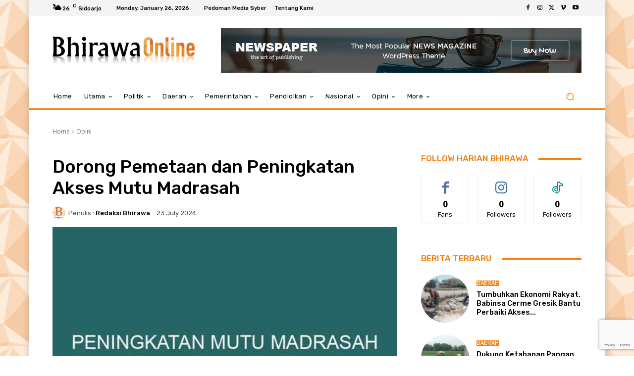

--- FILE ---
content_type: text/html; charset=utf-8
request_url: https://www.google.com/recaptcha/api2/anchor?ar=1&k=6LdKbQAqAAAAAAskCq-2cwd54gVPNmnCohM6E7_E&co=aHR0cDovL2hhcmlhbmJoaXJhd2EuY28uaWQ6ODA.&hl=en&v=PoyoqOPhxBO7pBk68S4YbpHZ&size=invisible&anchor-ms=20000&execute-ms=30000&cb=hytyonpjqy1i
body_size: 48701
content:
<!DOCTYPE HTML><html dir="ltr" lang="en"><head><meta http-equiv="Content-Type" content="text/html; charset=UTF-8">
<meta http-equiv="X-UA-Compatible" content="IE=edge">
<title>reCAPTCHA</title>
<style type="text/css">
/* cyrillic-ext */
@font-face {
  font-family: 'Roboto';
  font-style: normal;
  font-weight: 400;
  font-stretch: 100%;
  src: url(//fonts.gstatic.com/s/roboto/v48/KFO7CnqEu92Fr1ME7kSn66aGLdTylUAMa3GUBHMdazTgWw.woff2) format('woff2');
  unicode-range: U+0460-052F, U+1C80-1C8A, U+20B4, U+2DE0-2DFF, U+A640-A69F, U+FE2E-FE2F;
}
/* cyrillic */
@font-face {
  font-family: 'Roboto';
  font-style: normal;
  font-weight: 400;
  font-stretch: 100%;
  src: url(//fonts.gstatic.com/s/roboto/v48/KFO7CnqEu92Fr1ME7kSn66aGLdTylUAMa3iUBHMdazTgWw.woff2) format('woff2');
  unicode-range: U+0301, U+0400-045F, U+0490-0491, U+04B0-04B1, U+2116;
}
/* greek-ext */
@font-face {
  font-family: 'Roboto';
  font-style: normal;
  font-weight: 400;
  font-stretch: 100%;
  src: url(//fonts.gstatic.com/s/roboto/v48/KFO7CnqEu92Fr1ME7kSn66aGLdTylUAMa3CUBHMdazTgWw.woff2) format('woff2');
  unicode-range: U+1F00-1FFF;
}
/* greek */
@font-face {
  font-family: 'Roboto';
  font-style: normal;
  font-weight: 400;
  font-stretch: 100%;
  src: url(//fonts.gstatic.com/s/roboto/v48/KFO7CnqEu92Fr1ME7kSn66aGLdTylUAMa3-UBHMdazTgWw.woff2) format('woff2');
  unicode-range: U+0370-0377, U+037A-037F, U+0384-038A, U+038C, U+038E-03A1, U+03A3-03FF;
}
/* math */
@font-face {
  font-family: 'Roboto';
  font-style: normal;
  font-weight: 400;
  font-stretch: 100%;
  src: url(//fonts.gstatic.com/s/roboto/v48/KFO7CnqEu92Fr1ME7kSn66aGLdTylUAMawCUBHMdazTgWw.woff2) format('woff2');
  unicode-range: U+0302-0303, U+0305, U+0307-0308, U+0310, U+0312, U+0315, U+031A, U+0326-0327, U+032C, U+032F-0330, U+0332-0333, U+0338, U+033A, U+0346, U+034D, U+0391-03A1, U+03A3-03A9, U+03B1-03C9, U+03D1, U+03D5-03D6, U+03F0-03F1, U+03F4-03F5, U+2016-2017, U+2034-2038, U+203C, U+2040, U+2043, U+2047, U+2050, U+2057, U+205F, U+2070-2071, U+2074-208E, U+2090-209C, U+20D0-20DC, U+20E1, U+20E5-20EF, U+2100-2112, U+2114-2115, U+2117-2121, U+2123-214F, U+2190, U+2192, U+2194-21AE, U+21B0-21E5, U+21F1-21F2, U+21F4-2211, U+2213-2214, U+2216-22FF, U+2308-230B, U+2310, U+2319, U+231C-2321, U+2336-237A, U+237C, U+2395, U+239B-23B7, U+23D0, U+23DC-23E1, U+2474-2475, U+25AF, U+25B3, U+25B7, U+25BD, U+25C1, U+25CA, U+25CC, U+25FB, U+266D-266F, U+27C0-27FF, U+2900-2AFF, U+2B0E-2B11, U+2B30-2B4C, U+2BFE, U+3030, U+FF5B, U+FF5D, U+1D400-1D7FF, U+1EE00-1EEFF;
}
/* symbols */
@font-face {
  font-family: 'Roboto';
  font-style: normal;
  font-weight: 400;
  font-stretch: 100%;
  src: url(//fonts.gstatic.com/s/roboto/v48/KFO7CnqEu92Fr1ME7kSn66aGLdTylUAMaxKUBHMdazTgWw.woff2) format('woff2');
  unicode-range: U+0001-000C, U+000E-001F, U+007F-009F, U+20DD-20E0, U+20E2-20E4, U+2150-218F, U+2190, U+2192, U+2194-2199, U+21AF, U+21E6-21F0, U+21F3, U+2218-2219, U+2299, U+22C4-22C6, U+2300-243F, U+2440-244A, U+2460-24FF, U+25A0-27BF, U+2800-28FF, U+2921-2922, U+2981, U+29BF, U+29EB, U+2B00-2BFF, U+4DC0-4DFF, U+FFF9-FFFB, U+10140-1018E, U+10190-1019C, U+101A0, U+101D0-101FD, U+102E0-102FB, U+10E60-10E7E, U+1D2C0-1D2D3, U+1D2E0-1D37F, U+1F000-1F0FF, U+1F100-1F1AD, U+1F1E6-1F1FF, U+1F30D-1F30F, U+1F315, U+1F31C, U+1F31E, U+1F320-1F32C, U+1F336, U+1F378, U+1F37D, U+1F382, U+1F393-1F39F, U+1F3A7-1F3A8, U+1F3AC-1F3AF, U+1F3C2, U+1F3C4-1F3C6, U+1F3CA-1F3CE, U+1F3D4-1F3E0, U+1F3ED, U+1F3F1-1F3F3, U+1F3F5-1F3F7, U+1F408, U+1F415, U+1F41F, U+1F426, U+1F43F, U+1F441-1F442, U+1F444, U+1F446-1F449, U+1F44C-1F44E, U+1F453, U+1F46A, U+1F47D, U+1F4A3, U+1F4B0, U+1F4B3, U+1F4B9, U+1F4BB, U+1F4BF, U+1F4C8-1F4CB, U+1F4D6, U+1F4DA, U+1F4DF, U+1F4E3-1F4E6, U+1F4EA-1F4ED, U+1F4F7, U+1F4F9-1F4FB, U+1F4FD-1F4FE, U+1F503, U+1F507-1F50B, U+1F50D, U+1F512-1F513, U+1F53E-1F54A, U+1F54F-1F5FA, U+1F610, U+1F650-1F67F, U+1F687, U+1F68D, U+1F691, U+1F694, U+1F698, U+1F6AD, U+1F6B2, U+1F6B9-1F6BA, U+1F6BC, U+1F6C6-1F6CF, U+1F6D3-1F6D7, U+1F6E0-1F6EA, U+1F6F0-1F6F3, U+1F6F7-1F6FC, U+1F700-1F7FF, U+1F800-1F80B, U+1F810-1F847, U+1F850-1F859, U+1F860-1F887, U+1F890-1F8AD, U+1F8B0-1F8BB, U+1F8C0-1F8C1, U+1F900-1F90B, U+1F93B, U+1F946, U+1F984, U+1F996, U+1F9E9, U+1FA00-1FA6F, U+1FA70-1FA7C, U+1FA80-1FA89, U+1FA8F-1FAC6, U+1FACE-1FADC, U+1FADF-1FAE9, U+1FAF0-1FAF8, U+1FB00-1FBFF;
}
/* vietnamese */
@font-face {
  font-family: 'Roboto';
  font-style: normal;
  font-weight: 400;
  font-stretch: 100%;
  src: url(//fonts.gstatic.com/s/roboto/v48/KFO7CnqEu92Fr1ME7kSn66aGLdTylUAMa3OUBHMdazTgWw.woff2) format('woff2');
  unicode-range: U+0102-0103, U+0110-0111, U+0128-0129, U+0168-0169, U+01A0-01A1, U+01AF-01B0, U+0300-0301, U+0303-0304, U+0308-0309, U+0323, U+0329, U+1EA0-1EF9, U+20AB;
}
/* latin-ext */
@font-face {
  font-family: 'Roboto';
  font-style: normal;
  font-weight: 400;
  font-stretch: 100%;
  src: url(//fonts.gstatic.com/s/roboto/v48/KFO7CnqEu92Fr1ME7kSn66aGLdTylUAMa3KUBHMdazTgWw.woff2) format('woff2');
  unicode-range: U+0100-02BA, U+02BD-02C5, U+02C7-02CC, U+02CE-02D7, U+02DD-02FF, U+0304, U+0308, U+0329, U+1D00-1DBF, U+1E00-1E9F, U+1EF2-1EFF, U+2020, U+20A0-20AB, U+20AD-20C0, U+2113, U+2C60-2C7F, U+A720-A7FF;
}
/* latin */
@font-face {
  font-family: 'Roboto';
  font-style: normal;
  font-weight: 400;
  font-stretch: 100%;
  src: url(//fonts.gstatic.com/s/roboto/v48/KFO7CnqEu92Fr1ME7kSn66aGLdTylUAMa3yUBHMdazQ.woff2) format('woff2');
  unicode-range: U+0000-00FF, U+0131, U+0152-0153, U+02BB-02BC, U+02C6, U+02DA, U+02DC, U+0304, U+0308, U+0329, U+2000-206F, U+20AC, U+2122, U+2191, U+2193, U+2212, U+2215, U+FEFF, U+FFFD;
}
/* cyrillic-ext */
@font-face {
  font-family: 'Roboto';
  font-style: normal;
  font-weight: 500;
  font-stretch: 100%;
  src: url(//fonts.gstatic.com/s/roboto/v48/KFO7CnqEu92Fr1ME7kSn66aGLdTylUAMa3GUBHMdazTgWw.woff2) format('woff2');
  unicode-range: U+0460-052F, U+1C80-1C8A, U+20B4, U+2DE0-2DFF, U+A640-A69F, U+FE2E-FE2F;
}
/* cyrillic */
@font-face {
  font-family: 'Roboto';
  font-style: normal;
  font-weight: 500;
  font-stretch: 100%;
  src: url(//fonts.gstatic.com/s/roboto/v48/KFO7CnqEu92Fr1ME7kSn66aGLdTylUAMa3iUBHMdazTgWw.woff2) format('woff2');
  unicode-range: U+0301, U+0400-045F, U+0490-0491, U+04B0-04B1, U+2116;
}
/* greek-ext */
@font-face {
  font-family: 'Roboto';
  font-style: normal;
  font-weight: 500;
  font-stretch: 100%;
  src: url(//fonts.gstatic.com/s/roboto/v48/KFO7CnqEu92Fr1ME7kSn66aGLdTylUAMa3CUBHMdazTgWw.woff2) format('woff2');
  unicode-range: U+1F00-1FFF;
}
/* greek */
@font-face {
  font-family: 'Roboto';
  font-style: normal;
  font-weight: 500;
  font-stretch: 100%;
  src: url(//fonts.gstatic.com/s/roboto/v48/KFO7CnqEu92Fr1ME7kSn66aGLdTylUAMa3-UBHMdazTgWw.woff2) format('woff2');
  unicode-range: U+0370-0377, U+037A-037F, U+0384-038A, U+038C, U+038E-03A1, U+03A3-03FF;
}
/* math */
@font-face {
  font-family: 'Roboto';
  font-style: normal;
  font-weight: 500;
  font-stretch: 100%;
  src: url(//fonts.gstatic.com/s/roboto/v48/KFO7CnqEu92Fr1ME7kSn66aGLdTylUAMawCUBHMdazTgWw.woff2) format('woff2');
  unicode-range: U+0302-0303, U+0305, U+0307-0308, U+0310, U+0312, U+0315, U+031A, U+0326-0327, U+032C, U+032F-0330, U+0332-0333, U+0338, U+033A, U+0346, U+034D, U+0391-03A1, U+03A3-03A9, U+03B1-03C9, U+03D1, U+03D5-03D6, U+03F0-03F1, U+03F4-03F5, U+2016-2017, U+2034-2038, U+203C, U+2040, U+2043, U+2047, U+2050, U+2057, U+205F, U+2070-2071, U+2074-208E, U+2090-209C, U+20D0-20DC, U+20E1, U+20E5-20EF, U+2100-2112, U+2114-2115, U+2117-2121, U+2123-214F, U+2190, U+2192, U+2194-21AE, U+21B0-21E5, U+21F1-21F2, U+21F4-2211, U+2213-2214, U+2216-22FF, U+2308-230B, U+2310, U+2319, U+231C-2321, U+2336-237A, U+237C, U+2395, U+239B-23B7, U+23D0, U+23DC-23E1, U+2474-2475, U+25AF, U+25B3, U+25B7, U+25BD, U+25C1, U+25CA, U+25CC, U+25FB, U+266D-266F, U+27C0-27FF, U+2900-2AFF, U+2B0E-2B11, U+2B30-2B4C, U+2BFE, U+3030, U+FF5B, U+FF5D, U+1D400-1D7FF, U+1EE00-1EEFF;
}
/* symbols */
@font-face {
  font-family: 'Roboto';
  font-style: normal;
  font-weight: 500;
  font-stretch: 100%;
  src: url(//fonts.gstatic.com/s/roboto/v48/KFO7CnqEu92Fr1ME7kSn66aGLdTylUAMaxKUBHMdazTgWw.woff2) format('woff2');
  unicode-range: U+0001-000C, U+000E-001F, U+007F-009F, U+20DD-20E0, U+20E2-20E4, U+2150-218F, U+2190, U+2192, U+2194-2199, U+21AF, U+21E6-21F0, U+21F3, U+2218-2219, U+2299, U+22C4-22C6, U+2300-243F, U+2440-244A, U+2460-24FF, U+25A0-27BF, U+2800-28FF, U+2921-2922, U+2981, U+29BF, U+29EB, U+2B00-2BFF, U+4DC0-4DFF, U+FFF9-FFFB, U+10140-1018E, U+10190-1019C, U+101A0, U+101D0-101FD, U+102E0-102FB, U+10E60-10E7E, U+1D2C0-1D2D3, U+1D2E0-1D37F, U+1F000-1F0FF, U+1F100-1F1AD, U+1F1E6-1F1FF, U+1F30D-1F30F, U+1F315, U+1F31C, U+1F31E, U+1F320-1F32C, U+1F336, U+1F378, U+1F37D, U+1F382, U+1F393-1F39F, U+1F3A7-1F3A8, U+1F3AC-1F3AF, U+1F3C2, U+1F3C4-1F3C6, U+1F3CA-1F3CE, U+1F3D4-1F3E0, U+1F3ED, U+1F3F1-1F3F3, U+1F3F5-1F3F7, U+1F408, U+1F415, U+1F41F, U+1F426, U+1F43F, U+1F441-1F442, U+1F444, U+1F446-1F449, U+1F44C-1F44E, U+1F453, U+1F46A, U+1F47D, U+1F4A3, U+1F4B0, U+1F4B3, U+1F4B9, U+1F4BB, U+1F4BF, U+1F4C8-1F4CB, U+1F4D6, U+1F4DA, U+1F4DF, U+1F4E3-1F4E6, U+1F4EA-1F4ED, U+1F4F7, U+1F4F9-1F4FB, U+1F4FD-1F4FE, U+1F503, U+1F507-1F50B, U+1F50D, U+1F512-1F513, U+1F53E-1F54A, U+1F54F-1F5FA, U+1F610, U+1F650-1F67F, U+1F687, U+1F68D, U+1F691, U+1F694, U+1F698, U+1F6AD, U+1F6B2, U+1F6B9-1F6BA, U+1F6BC, U+1F6C6-1F6CF, U+1F6D3-1F6D7, U+1F6E0-1F6EA, U+1F6F0-1F6F3, U+1F6F7-1F6FC, U+1F700-1F7FF, U+1F800-1F80B, U+1F810-1F847, U+1F850-1F859, U+1F860-1F887, U+1F890-1F8AD, U+1F8B0-1F8BB, U+1F8C0-1F8C1, U+1F900-1F90B, U+1F93B, U+1F946, U+1F984, U+1F996, U+1F9E9, U+1FA00-1FA6F, U+1FA70-1FA7C, U+1FA80-1FA89, U+1FA8F-1FAC6, U+1FACE-1FADC, U+1FADF-1FAE9, U+1FAF0-1FAF8, U+1FB00-1FBFF;
}
/* vietnamese */
@font-face {
  font-family: 'Roboto';
  font-style: normal;
  font-weight: 500;
  font-stretch: 100%;
  src: url(//fonts.gstatic.com/s/roboto/v48/KFO7CnqEu92Fr1ME7kSn66aGLdTylUAMa3OUBHMdazTgWw.woff2) format('woff2');
  unicode-range: U+0102-0103, U+0110-0111, U+0128-0129, U+0168-0169, U+01A0-01A1, U+01AF-01B0, U+0300-0301, U+0303-0304, U+0308-0309, U+0323, U+0329, U+1EA0-1EF9, U+20AB;
}
/* latin-ext */
@font-face {
  font-family: 'Roboto';
  font-style: normal;
  font-weight: 500;
  font-stretch: 100%;
  src: url(//fonts.gstatic.com/s/roboto/v48/KFO7CnqEu92Fr1ME7kSn66aGLdTylUAMa3KUBHMdazTgWw.woff2) format('woff2');
  unicode-range: U+0100-02BA, U+02BD-02C5, U+02C7-02CC, U+02CE-02D7, U+02DD-02FF, U+0304, U+0308, U+0329, U+1D00-1DBF, U+1E00-1E9F, U+1EF2-1EFF, U+2020, U+20A0-20AB, U+20AD-20C0, U+2113, U+2C60-2C7F, U+A720-A7FF;
}
/* latin */
@font-face {
  font-family: 'Roboto';
  font-style: normal;
  font-weight: 500;
  font-stretch: 100%;
  src: url(//fonts.gstatic.com/s/roboto/v48/KFO7CnqEu92Fr1ME7kSn66aGLdTylUAMa3yUBHMdazQ.woff2) format('woff2');
  unicode-range: U+0000-00FF, U+0131, U+0152-0153, U+02BB-02BC, U+02C6, U+02DA, U+02DC, U+0304, U+0308, U+0329, U+2000-206F, U+20AC, U+2122, U+2191, U+2193, U+2212, U+2215, U+FEFF, U+FFFD;
}
/* cyrillic-ext */
@font-face {
  font-family: 'Roboto';
  font-style: normal;
  font-weight: 900;
  font-stretch: 100%;
  src: url(//fonts.gstatic.com/s/roboto/v48/KFO7CnqEu92Fr1ME7kSn66aGLdTylUAMa3GUBHMdazTgWw.woff2) format('woff2');
  unicode-range: U+0460-052F, U+1C80-1C8A, U+20B4, U+2DE0-2DFF, U+A640-A69F, U+FE2E-FE2F;
}
/* cyrillic */
@font-face {
  font-family: 'Roboto';
  font-style: normal;
  font-weight: 900;
  font-stretch: 100%;
  src: url(//fonts.gstatic.com/s/roboto/v48/KFO7CnqEu92Fr1ME7kSn66aGLdTylUAMa3iUBHMdazTgWw.woff2) format('woff2');
  unicode-range: U+0301, U+0400-045F, U+0490-0491, U+04B0-04B1, U+2116;
}
/* greek-ext */
@font-face {
  font-family: 'Roboto';
  font-style: normal;
  font-weight: 900;
  font-stretch: 100%;
  src: url(//fonts.gstatic.com/s/roboto/v48/KFO7CnqEu92Fr1ME7kSn66aGLdTylUAMa3CUBHMdazTgWw.woff2) format('woff2');
  unicode-range: U+1F00-1FFF;
}
/* greek */
@font-face {
  font-family: 'Roboto';
  font-style: normal;
  font-weight: 900;
  font-stretch: 100%;
  src: url(//fonts.gstatic.com/s/roboto/v48/KFO7CnqEu92Fr1ME7kSn66aGLdTylUAMa3-UBHMdazTgWw.woff2) format('woff2');
  unicode-range: U+0370-0377, U+037A-037F, U+0384-038A, U+038C, U+038E-03A1, U+03A3-03FF;
}
/* math */
@font-face {
  font-family: 'Roboto';
  font-style: normal;
  font-weight: 900;
  font-stretch: 100%;
  src: url(//fonts.gstatic.com/s/roboto/v48/KFO7CnqEu92Fr1ME7kSn66aGLdTylUAMawCUBHMdazTgWw.woff2) format('woff2');
  unicode-range: U+0302-0303, U+0305, U+0307-0308, U+0310, U+0312, U+0315, U+031A, U+0326-0327, U+032C, U+032F-0330, U+0332-0333, U+0338, U+033A, U+0346, U+034D, U+0391-03A1, U+03A3-03A9, U+03B1-03C9, U+03D1, U+03D5-03D6, U+03F0-03F1, U+03F4-03F5, U+2016-2017, U+2034-2038, U+203C, U+2040, U+2043, U+2047, U+2050, U+2057, U+205F, U+2070-2071, U+2074-208E, U+2090-209C, U+20D0-20DC, U+20E1, U+20E5-20EF, U+2100-2112, U+2114-2115, U+2117-2121, U+2123-214F, U+2190, U+2192, U+2194-21AE, U+21B0-21E5, U+21F1-21F2, U+21F4-2211, U+2213-2214, U+2216-22FF, U+2308-230B, U+2310, U+2319, U+231C-2321, U+2336-237A, U+237C, U+2395, U+239B-23B7, U+23D0, U+23DC-23E1, U+2474-2475, U+25AF, U+25B3, U+25B7, U+25BD, U+25C1, U+25CA, U+25CC, U+25FB, U+266D-266F, U+27C0-27FF, U+2900-2AFF, U+2B0E-2B11, U+2B30-2B4C, U+2BFE, U+3030, U+FF5B, U+FF5D, U+1D400-1D7FF, U+1EE00-1EEFF;
}
/* symbols */
@font-face {
  font-family: 'Roboto';
  font-style: normal;
  font-weight: 900;
  font-stretch: 100%;
  src: url(//fonts.gstatic.com/s/roboto/v48/KFO7CnqEu92Fr1ME7kSn66aGLdTylUAMaxKUBHMdazTgWw.woff2) format('woff2');
  unicode-range: U+0001-000C, U+000E-001F, U+007F-009F, U+20DD-20E0, U+20E2-20E4, U+2150-218F, U+2190, U+2192, U+2194-2199, U+21AF, U+21E6-21F0, U+21F3, U+2218-2219, U+2299, U+22C4-22C6, U+2300-243F, U+2440-244A, U+2460-24FF, U+25A0-27BF, U+2800-28FF, U+2921-2922, U+2981, U+29BF, U+29EB, U+2B00-2BFF, U+4DC0-4DFF, U+FFF9-FFFB, U+10140-1018E, U+10190-1019C, U+101A0, U+101D0-101FD, U+102E0-102FB, U+10E60-10E7E, U+1D2C0-1D2D3, U+1D2E0-1D37F, U+1F000-1F0FF, U+1F100-1F1AD, U+1F1E6-1F1FF, U+1F30D-1F30F, U+1F315, U+1F31C, U+1F31E, U+1F320-1F32C, U+1F336, U+1F378, U+1F37D, U+1F382, U+1F393-1F39F, U+1F3A7-1F3A8, U+1F3AC-1F3AF, U+1F3C2, U+1F3C4-1F3C6, U+1F3CA-1F3CE, U+1F3D4-1F3E0, U+1F3ED, U+1F3F1-1F3F3, U+1F3F5-1F3F7, U+1F408, U+1F415, U+1F41F, U+1F426, U+1F43F, U+1F441-1F442, U+1F444, U+1F446-1F449, U+1F44C-1F44E, U+1F453, U+1F46A, U+1F47D, U+1F4A3, U+1F4B0, U+1F4B3, U+1F4B9, U+1F4BB, U+1F4BF, U+1F4C8-1F4CB, U+1F4D6, U+1F4DA, U+1F4DF, U+1F4E3-1F4E6, U+1F4EA-1F4ED, U+1F4F7, U+1F4F9-1F4FB, U+1F4FD-1F4FE, U+1F503, U+1F507-1F50B, U+1F50D, U+1F512-1F513, U+1F53E-1F54A, U+1F54F-1F5FA, U+1F610, U+1F650-1F67F, U+1F687, U+1F68D, U+1F691, U+1F694, U+1F698, U+1F6AD, U+1F6B2, U+1F6B9-1F6BA, U+1F6BC, U+1F6C6-1F6CF, U+1F6D3-1F6D7, U+1F6E0-1F6EA, U+1F6F0-1F6F3, U+1F6F7-1F6FC, U+1F700-1F7FF, U+1F800-1F80B, U+1F810-1F847, U+1F850-1F859, U+1F860-1F887, U+1F890-1F8AD, U+1F8B0-1F8BB, U+1F8C0-1F8C1, U+1F900-1F90B, U+1F93B, U+1F946, U+1F984, U+1F996, U+1F9E9, U+1FA00-1FA6F, U+1FA70-1FA7C, U+1FA80-1FA89, U+1FA8F-1FAC6, U+1FACE-1FADC, U+1FADF-1FAE9, U+1FAF0-1FAF8, U+1FB00-1FBFF;
}
/* vietnamese */
@font-face {
  font-family: 'Roboto';
  font-style: normal;
  font-weight: 900;
  font-stretch: 100%;
  src: url(//fonts.gstatic.com/s/roboto/v48/KFO7CnqEu92Fr1ME7kSn66aGLdTylUAMa3OUBHMdazTgWw.woff2) format('woff2');
  unicode-range: U+0102-0103, U+0110-0111, U+0128-0129, U+0168-0169, U+01A0-01A1, U+01AF-01B0, U+0300-0301, U+0303-0304, U+0308-0309, U+0323, U+0329, U+1EA0-1EF9, U+20AB;
}
/* latin-ext */
@font-face {
  font-family: 'Roboto';
  font-style: normal;
  font-weight: 900;
  font-stretch: 100%;
  src: url(//fonts.gstatic.com/s/roboto/v48/KFO7CnqEu92Fr1ME7kSn66aGLdTylUAMa3KUBHMdazTgWw.woff2) format('woff2');
  unicode-range: U+0100-02BA, U+02BD-02C5, U+02C7-02CC, U+02CE-02D7, U+02DD-02FF, U+0304, U+0308, U+0329, U+1D00-1DBF, U+1E00-1E9F, U+1EF2-1EFF, U+2020, U+20A0-20AB, U+20AD-20C0, U+2113, U+2C60-2C7F, U+A720-A7FF;
}
/* latin */
@font-face {
  font-family: 'Roboto';
  font-style: normal;
  font-weight: 900;
  font-stretch: 100%;
  src: url(//fonts.gstatic.com/s/roboto/v48/KFO7CnqEu92Fr1ME7kSn66aGLdTylUAMa3yUBHMdazQ.woff2) format('woff2');
  unicode-range: U+0000-00FF, U+0131, U+0152-0153, U+02BB-02BC, U+02C6, U+02DA, U+02DC, U+0304, U+0308, U+0329, U+2000-206F, U+20AC, U+2122, U+2191, U+2193, U+2212, U+2215, U+FEFF, U+FFFD;
}

</style>
<link rel="stylesheet" type="text/css" href="https://www.gstatic.com/recaptcha/releases/PoyoqOPhxBO7pBk68S4YbpHZ/styles__ltr.css">
<script nonce="UdRiLXJkbd8vzDZE6spQRg" type="text/javascript">window['__recaptcha_api'] = 'https://www.google.com/recaptcha/api2/';</script>
<script type="text/javascript" src="https://www.gstatic.com/recaptcha/releases/PoyoqOPhxBO7pBk68S4YbpHZ/recaptcha__en.js" nonce="UdRiLXJkbd8vzDZE6spQRg">
      
    </script></head>
<body><div id="rc-anchor-alert" class="rc-anchor-alert"></div>
<input type="hidden" id="recaptcha-token" value="[base64]">
<script type="text/javascript" nonce="UdRiLXJkbd8vzDZE6spQRg">
      recaptcha.anchor.Main.init("[\x22ainput\x22,[\x22bgdata\x22,\x22\x22,\[base64]/[base64]/MjU1Ong/[base64]/[base64]/[base64]/[base64]/[base64]/[base64]/[base64]/[base64]/[base64]/[base64]/[base64]/[base64]/[base64]/[base64]/[base64]\\u003d\x22,\[base64]\\u003d\x22,\[base64]/Cl8ORdcO3M00cwohAXDzCuMOzVFnCrMOkEMKXS3DCnsKjLQ0PBcORfmbCk8OKesKfwqrCvDxewrTCtForH8OnIsOtSnMzwrzDszBDw7k2Bgg8F2gSGMKERlo0w5EDw6nCoQcCdwTCiCzCksK1dmAWw4BAwrpiP8OiL1Byw5TDlcKEw649w6/[base64]/DnnRfw6HDuiVqFMOHw5gywpDCj0PDhifDn8KPwo9gAxQmYcOXSh/Ch8OZBl/DtsOjw71lwpwPMsOXw7poRcOBbXQgX8OKwq3DgAdQw4PCsyHDi1XCnVjDrsOFwqtew7rCszXDkHFZw6QTwoHDqsOAwoImU3nDhcKvZD1VY11gwpF+e1DDpcOUbsKpM1dQwqBJwpdXEcOIZsOUw5/DosKsw4HDmhY4cMOFMlDCoU9LPwUdwrhhWnZRUcKkKFFxeW54Vlt0YygVM8OWMgVnwp3CuWfDusKyw402w5DDkTHDhHpaVsKew6/CqUcUIsKZI2fCv8OEwqk2w7vCuV8hwo/CucOQw47Co8KFZsKAwpjDq3tWPcO6w4RCwqoNwr5LJ0knJW0NLsKsw4HDqsK6GMOlwp3CuWF7w4jCkEwJwo0Nw7Y8w719YsOzHMKxwqoQZ8KZwqYWEmR2woAES2Blw5hCEsO8wrPClDXDl8OXw6jCoDbDq3/[base64]/[base64]/CiQLCimjCmxDDlMOnw49Cwr57w4RDVEXCpF7Djx/[base64]/DksOvw4vClWotQsO+woJUwq4Jw4jClUk1PMKXwoFCMMOlw7IFewViwq7Dn8OAM8K3wo/Dn8K0HMKTFi7DuMOfwohuwqDDvcKoworCs8KkAcOjUBx7w74ueMKCTsOZYwkqwrICET/DmWQUEVUFw5fCqcKwwrtjwpbDlMOiRjjCjjnCvsKiFsO2wpXCukDDlMOtAsOIRcOOfWsjwr8qRcKeF8OKMcK1w4fDoS/DucKEw4MOIcOGF2nDkGIMwrc9RsOZMw4BRMKIwrJTfnXCi0jCiFnChw/[base64]/CvsKaO8K2wrNCw4PDmMKFcxA2wprCmkdCw4ZBPURPwq3DmzjCv0TDusO0dgTClMO+cFgtVxsiwokuER4KcMO/[base64]/w5TCm8Ocwrg7WsK1DcOCfMKfwrhwwprCjz9NLMO3J8O/w43CmMOyw5bCu8KBfsKow7/CjMODw5HCm8K6w6YYwqtgZQ0NF8Knw7fDrsOqPG5YGVwZw4k8FD3CksOKPcOfw7nCu8OYw6PDoMOKWcOKRSTCosKIBMOndTzDjMK8w515w5PDvsKOw6zDpzLCtHHDjcK/Az/CjX7DlUxnwqHClMOpw74Uwr3CksOJNcK5wr7DkcKowq52eMKHwpvDgT3DlFrCrCHDtjLCo8ONR8OEw5nDp8OZw7rCncOvw5PDiTTCv8OkHcKLUiLDicODF8Kuw7ADH3lcL8OEfcO+Lyk5ch7Dp8ODwrLDvsO/wosAwpsnDCvDhGDDm0/DssODwoXDrk4Kw4N+CAsfw4zDvRPDryF9HkrDj0ZOw4nDuFjCpcK4wr/[base64]/CjGDDj8KrUcOsS2fDncOhPx4ZSkFZc3J1w5PCrF3CuB4Aw5HChifDnGMnBMOBwq7DimvCgWIdw5jCnsOuOCrDpMOhJsORfgw6b2jDuFF7wos6wpTDoyHDmi4Qwp/DvMO2YsKdNcKMw4rDmcKhw4VUGMOqDsKUf1DCixrDrnsYMj3CoMO7wosKW1ZawrrDoXEpbQTCnVQYacKUWFZBw7DCiSvDpVUMw4pNwplLNhjDj8KZJlM2CD95w6/DphNqwrDDl8K2AhbCosKNw4LDrkPDkGnDj8KAwqfClsKMw6tLScOVwqnDkU/CgFjCtVrCsCNgwo9aw6zDjg7DqhIgM8KlYMK0w79Hw75xTlzCtxZ5wo5SHsO6LSBbw4ENwrhQwpJHwqfCn8ORw6vDlMOTwq8cw5Iuw7rDicKHByTClMOfasOLwpNRFsKyfjRrw41aw5vDlMKFLwk7wrcjw7zCim1Nw7ZRAg95O8KvJCvCncOuw7vCsz/CnT0nB3kaPMKwdsOUwoPDvh5gYnDCtsOFN8KybUB2ViAowqzDjnorQClbwp/Dn8Oqw6F5wp7DpUIATSo1w5PDnnY9wrvDpcKTwo8Kw7R1HW3CqMONK8OWw44KHcKEw5R4bwfDpMO2Y8OJR8O1YEzCrTDCohjDsTzCmMKFBMKgJsOyNl3DphjDiVfDv8OuwrnDs8K4w74ZScK8w4ZGK1zDpXrCg3vCoH3DhyY+e3XDj8Osw7/DksOXwrHComRoannCj0Fbc8K8w7XCv8KXw5/DvwPDvksjTm1VGlV0AWTDiGPCv8K/wrDCsMK7FsOswr7DjMOhW17DgEnDln7DicKKL8OBwoTDvcK3w6/DpsKMHDhOw7pzwrjDhFtXwrTCvcOtw6ETw41nwp/CrMKsaQfDjg/[base64]/Dr0XCtBxrT8Kme8K1DMOJC8K8PsKFwq8Bw67DrgPCtsO+QcOjwrzCnm/CrcOlw5QCXhYVw4sXwrvChEfCjE3DmyJoeMOlJ8O6w7RNDMKZw7Y+RWTDuzd2wpbDryvDmHp7UjXDncOaEcOcMsO8w4E8w7ICYcKEAWNAwqLCuMOVw67CpMKjO3E/McOGacKOw4jDl8OXA8KPDcKJwphgHsKzdcObVMKNDcOFYcOhwqLCqCg1wqcgXcOtaEknYMKNwqzCn1nCsAc4wq3CqnfCncK7wofCki/Cq8O5wpHDrcK0f8OOFTXCkMOHLcKyMi1LXTFzcwXCm0Niw6fCs1XDnHbCk8OVMcK0anQCdFPDicKxwoh8XhrCl8OLwrLDgsKhw7d/[base64]/[base64]/DnQx7wpzDjgsSYsK4DsOMLXnDs8OcwqLDs2bDuykqGcOQw5PDmMOuSRLDl8KWIcOEwrMFZWTCgFASw6/CsntRwpc0wpgHwoLCpMOnwqDCvRclwrfDkiJNOcKeIkkUVsOjIWVewp0Cw4I4ND/DrFXDlsO2w5tKwqrDmsKMw5QFwrN9w5IFwqLCncOVM8O6BCUZCGbChcOUw6wzwq/[base64]/wprDosOTwrl6wpouJlsdZQ3CgQHDhA/DpF3Cs8KYB8KTwpLDsx/Ct3kDw6BrD8K+O3zCm8KMw5rCscKvK8K1dzVcwpgnwooLw5lJwqJYbMKHCAJmCDF9Q8OXLVvDiMK+w7BawrXDki5hw4oGwoMLwqV8fUBvGkkQP8OOJFDCtX/Dm8KdflpMw7DDj8Odw4lGwrDDjhdYRwE4wrrCmsKRGsOjbsKFw6tkEnnCpR3CqFR5wqpyM8KIw4rDqMKuKsK6GyDDiMOJTMOuJ8KRAHbCsMOtw67CqAXDtwN4wokrVMKMwoAfw6nClcOCPyXCrMOiwrUkMRN6w65gZRNsw75JZcO/wrHDvcOzIWAaF0TDqsK+w4nCjkDDqMOGEMKBcXvDvsKCDkzCkCpdIw1MesKOwr/DvcKEwpzDmgk4AcKoP1DCuWMswqpxwrHDjcK/Vzh2McOIeMKwWE7DoSzDrcOpAHdxZFk+wovDjxzDs3nCsDbCp8OWFsKYJsKDwr/[base64]/CqHs7w4PDrULDgMOIwozDhsKKA8K6cEt2w5/DgTQwHsKUwo5QwrFYwp4PPw4kD8K0w753HAZKw69jw5DDqnEtfMOGZz0XJX7Cp1zDpyF3w6B/w67DlMOqPMOXBVgDf8KiOsK/[base64]/ClMK/wq7Du8OAw4bCuQnClHXCgn9Me8OBLsOaaVZzwq11w5t6wp/CucKANGXDs1RQTsKPHhrDrB8NJ8OBwobCncK5w4TCkcOTFH7Dp8K6w4QBw4/DiUfDoTExwqXDq388wq/ChcOdWMOXwrbDjcKFERgVwr3Cp0g3GMOOwrM/[base64]/DqirDtiZgw70MFybDtmBfwrHDmF7CgwvClsOawozCisONL8KawqZTwqkyaCVqQXB0wpVGw7/Dn1rDjsOmwqrCoMKQwqLDrcKxUn9nEzo6K01zAm/DtMKLwoMTw6lXJcO9Q8Osw53DtcOQFcOkwq3CpWwUPcOkL2rCqXACw6XDgyzDpWI/ZsOyw4NIw5PCllEnHw7DksKkw6dBD8KSw5bDlMOvdcOewpUofi/[base64]/[base64]/CtMKQKVDCrMOuw4cGw5pUw40WA8KQSMKIw5xJwojCsUHCicO0wp3Cj8K2JTYRw6Q2cMK5cMKPcsKMRMOeURbCuT8cwrLDlMKbwpPCqlI6QsK4UBgEVsOWwr1uwp92F1PDlQ1/w7d1w4/CtMKSw5wgNsOkwqzCocOKLEHCn8Kvw4scw5lbw7MQJ8O2w59Gw7VKIALDjSvCs8Kmw5siw484w5rCpMKAKsKeXSbDl8OePsObL3jCmMKEUhPDnn5aeVnDlizDo1sqW8OeL8KUwojDgMKYWcKTwoo0w5sAY0k8woAlwprCmsOofsKZw7wSwrI/HsKSwqDDksOIwqhRTsKAw6glwpXDpnPCgMOPw6/[base64]/Z2EHa8OpC8Oww5/ClsOSWsOWw6V6OMK0wq7DnDl/UcKibMOlLcOCLMK9DXDDrcKXQnFtfTlDwrBUNAdEYsKyw5xZPCJCw4Aww4vDugbDpGFgwosgW2rCtcO3woVrFsKxwrYowrfCqHHCuy86AVrCkMKSN8OZGC7DkGTDqRsOw5LChVdsNcODwrsmUm/DnsO6wp/CjsOGw7bCqcKpZsOWCMOjdMOvT8KRwr94RcOxfWk7w6zDhlrDjcOMXMKLw4k7XsOZR8O8w5Zew7dnwp7Cn8OEBzjDoWjDjC4Mw7fDiWXCuMO6NsONwr1NMcKwG3A6w6NJe8KfOXo3HmV/wqzDrMKTw6vDoyNxe8Kzw7V+AVPCqjwyW8ObLMKIwp9aw6dJw69bw6HCrcKbF8OSSsK/wo3DrUTDlXQYwq7CpsKzIcO0ScO8U8OcTsOVD8KNR8OafRltRMO7CFRtGHM9wrQgG8O9w4jCtcOAwp3ChVfDpBbCrcO2ZcK5Pihqw5JlHQxMXMOVwqJaR8ORw5TCssO/FQMgWsKwwqjCs1F6worCnwnCog0qw6pwDSQrwp/DlGtHZl/CsjJmw67CqinCrnwOw7FjD8OXw5zDhSnDg8KJw5ExwrPCq3h/wo9UecOmf8KNY8KWWW7DvAJSEHIOHMObXA0Yw63Dmm/DuMK1wo3CqcK+fiMBw61dw69lcF8xw43DgyfCtcKQMlDDrQXCjFjDhcKWHVcFT3cTwq7CusO7LcKZwqnCkMKAcMKGfcOCQwPCscOPJgHCvMOAIhxhw6oCdy04wq5/wqUsGcObwoY4w7PCksOqwrw6LU7CqXRbFnXDoFjDqsKSw6zCh8OMKsOFwrfDq1YTw61MS8Kxw4JfZGHClMK2dMKBwpsOwq1ac3IYJMOkw6vCncOfYMK4ecOywobCl0cuw5bClsKpIMKiKhTDh0gMwqrDoMKqwqrDk8K4w5xiEMOww6c3P8KyPQAAwr/[base64]/RxjDmwM7XHlZIjlawqMew55ywp9ywokjWRjDvEPCl8KQwphAw5Nww5jDgF08w5XDtjvCmsOPwpnCnG7Co07Cm8OtFxd/AcOxw4hBworCs8ORwrsTwoIlwpZrVsKywq3Dk8KISknCoMOlw64Fw4zCi20fwrDDjsOnJEptdyvCggVSWMKCXUPDrMKuwq/DgwrCv8OawpPCssKywrhPd8KwVcOFGMOhwqHCp0lGw4AFwpbCpVlgMMKYd8KZZSnCvVgpYsKbwqbDn8OVOwU9CXXCgn7Cpl7Cp2opNcO8Y8OWWmfCimnDpj7DlULDl8OyVsO0wofClcOGwoZeFAfDl8OvLsO0woDCvsK/G8KiSiZMR0HDqsO/O8KhHFoOw5JiwrXDiS4zw5fDpsKawqkyw6o0TUYbKy5uwqBEwrnCrkM1b8Kvw5bCvzVNADjDhiB/E8KMKcO1Qj/[base64]/Dm8K8LsOrT3TCqsOZfxvDgETDhMKBw4YMDsK4w6vChU7ClMKvUl4CH8KrdcKmwqHDhMO4wrAswpTCp0sCwpvCscK/[base64]/Dm8Ocwq3Du8K4I8OrOW9CwqLDhgQuRcKMw6zCghUKHUTCohVhwph0LsKbGzTDucOUVcKlZREicwE6PMOtTQfCk8Ouw7ULCn80wrDCo0xYwp7Dk8ONUhkucwB+w5R0wrbCu8Oow6XCrVHDnsOsC8OOwpXCsD/DsXPDsB9pM8OvXQbDtMOtTcOFwqUIwrHDnmDDiMKHwp1Lwqdpw7vCjz9JR8K3QWs4wqQNw5EawojDqwY6R8OEw4J0wrLDncOcw4jClzUjFHXDncOIwqwjw67Dl35McMOFL8KMw7Nmw7Y/QQTCvcOnwq7DkTlFw4TChXs3w6rDvlYXwrnDjVdPwrddGArDrkrDucKXwqPCuMK6wokKw5LCqcKiDF3Ds8KIKcKKwpBww6wKw4/[base64]/A1M9bVpNwo0yH2DDh8Oowr4lGjYaw54XJnXCi8Otw43CuG7DkcOvQcOvPsKxwpoZf8OkUyk0SkkpcB/DjgvClsKIRMKiw43Ck8O7VzfCjMKLbTDDgMK5BSEqAsKVbMOdwoPDpGjDrsK7w7jCvcOOwr7DqGVvBgtkwq0ifRTDtcKnw4wTw6sew4kWwpfCssK8ey0Swr1Rw5jClzvCmMO/P8K0LsKlwpvCn8K3d3UTwrY8HlgYBMK0w7vCuCnDmcKSwqsnb8KoTT8Xw5bDpHDDlTTCtTvCrcKkwpNOccOiwrjCmMKbYcK1wr1gw4bCs0bDuMOLb8Otwr53wpB6WRoIwpTCisKFfUZsw6V9w5fDu1J/w5gcIBdpw7gNw5vDr8O4ZFtoHlPDrMKDw6MyRcO3wrXCoMOHGsOsUsO3JsKOCgzDnsK9wq7Ds8OOB0kMNkLDj25IwrbDpQrDqMO/[base64]/[base64]/CjW0jwqsET8OqKz9wwrVmGljDkcKiw7NiwotFWUPDqG4qbcKUw5FAPcOAOGbCqcK8wqfDiHTDmMKGwrcWw7xidMK3asKOw6TDtcK9QEfCnsKLw4nCicOXaxbCq1/CpBhlwp1iw7LCisOBNFPCkGLDqsOJBxfDnMKMwqZyBsOaw7wNw6sEHjIBW8KDK3/CtMOOw6Faw7TCh8KJw5UQNAbDmVjCvz1Yw4ATwoA1NQIbw79RRDDDmi0fw6TDmsKYCBZPw5Frw4k1wpzDgzvChTTCqcOJw6/[base64]/EEB/dmskwqE0wpRlw7XDtsKKPcO+w7fDu8OjTDcZKljDiMOdwo5sw5lswrnDhhvCmcKOwodUwo3CsWPCq8OYGgIwD1HDpcO1eAUQwqbDoi3CksOsw5lqP34Mwq99BcKKWcO+w4cTwp0cN8K8w43DusOqBMKywrNKGzzDuVdlGMOKQzfDpSMDwr/[base64]/wojDncOQworChiLDs8OCRRXDlcOhG8KqeHfCtDEgwpUdEcKfw67CmMO1w4dmwo1lwr0WWCvDu2bCpCoCw6XDnsODScOYJEUew4E4wpnDt8KKw7PCncKYw4TDgMKrwqsow5kPNignwpw/acOVw5PDvABhKAkNdMOfwovDh8OeER3DtljCth9gBcKXw77DksKZw43CjEAqwoDCs8OBe8OcwqIhM0nCuMOmbiE7w7jDqQ/DkRhMwolPV1JPYHTDgH/Cp8OmAC3DtsK9woVKQ8OgwrvCn8Ocw5rCm8KZwp/[base64]/Q3tqwrzDij5Hw7h+P8Ovw63Cs0NQwofDosKAAsKGODrCtgzCsiRzwqBuw5ceLcO4A1JvwqbDisOXwpfDj8KjwpzDt8KZdsK1PcK9w6XChsKTwr/CrMOCCsOnw4YOwoVOZMKKw4nCrMOpwpvDkMKBw4DCtRJtwpDClCNNCzPCrS7Cu19Vwq/CisORY8OXwqbDrsKzw7EUG2rCjB7CpcKMwovDvhZIwodAWMKww5jDocKyw5HCtcOUOsKZGcOnw63DpsOgwpLDmCbClx1jw6vDgVLCl0pCwoTCjS4Dw4nCmW1sw4PCsELDozfDh8KCLsKpHMKTS8Oqw4Nowp/Dm3TCtcOzw6Mrw4UEPzoywrZfTFZzw7xmwrVIw65swobCncOuXMODwojDgMKlHcOWK0BSA8KOJTjDnEbDizvCrcKhA8OXE8OSw5M/w4/CrArCjsO7wqTCmcOHSUUqwp8+wq/DvMKSw6M6O2AtRcOQbiXCu8OBTVjDlMKmTMKYd1/[base64]/[base64]/wrPDjMOIOsKxw6g9M8OFABfCiH7CpMOtw6/[base64]/wptva0HCt8K8wpXDkMOWwpzDhMO7QHNswqDDmcKsw4BpRkLChcONeBTCmsOoD2zChMO+w6AEP8Obb8OQw4onR0fDoMKLw4HDgDDCv8Kaw5zCnXDDlMOBw4Q0X1oyBHY0w7jDhsOpVG/[base64]/[base64]/CosKTBV3Dp2XDmyjClitTURrCgTHDrkZ+JU5LacODT8OLw5QoFGvCox1/CcK5eAlawrgRw6fDtMK7J8KfwrLCr8KJw7NXw45/FsKzAmDDtcOcb8O5woTDjw3DlcKlwr05J8O2NyvDiMONP3tyOcKow7zDgyDDtcOGXm4AwobCoErCs8ORwq7Dh8OZcRTDr8KJwr/[base64]/DnsKCNsKpwpPDqG/[base64]/CmQPCjsKcw4EKwrgvwqwmEsKrw7N1w6JRV27CkMOjwpvCi8OqwobDmcOjwo/Dh2DChcKPwpZ3wrdpwqrDs33CrCjChgsPbcKkwpBpw7TDsUzDomvChGMrL1nCjkrDtiUsw6gFfW7CiMOvwrXDmMKhwrkpKMK4NsKuD8KGXMKbwqkUw5AvIcOIw50jwq/[base64]/[base64]/Do8OccsKPNsK5w63DhcOpw6zCgD/DnxIKFDvCvi9jHELCt8O4w7Fowq/DicKZwrbDpQx+wphBOATCuzA+w4TDrj/DilhMwrTDswTDvQbChMOgw4IuK8OnGMKqw7/DucKUeUYFw4fDsMOwGzAWeMKGbC/DqRokw67DpUB2e8OAwqx0OjbDj1xCw5XDisOlwqkPw7Rkw7TDosOGwoxhJWzCtDZOwpBww57CiMOZVMKmw6XCnMKUCQtXw6ArH8KsIijDuWZZYUrCk8KLcEHDrcKdw7TDihdwwobCusKFwpo4w5DClsO1woPCuMKfFsKYfQ5sfMOzwrglAWvCmsOjw4nCmX/DisOswpXCpMKpQGRCRTPDuDLChMKSQC3DtjLClFXDtsONw5xkwqpKwrzCjMKUwpDCusKJX0zCq8OTwpd6XzIdwol7I8O/[base64]/CjjTDh8KIVMKvaMKLw6rCgMKBKgXChMKfwo/DiB0Aw5bDrmsTZsKDSQprw47Dg1DDhsOxw5nDoMOBwrUVbMOKw6DCusOsScOOwpkUwr3CnMKKwrDClcKHEDsLw6N3XFrCvVXCoCfDkTbCr2XDpcOVeQ4LwqXCmnPDnwAdZxLCocO5MsO4wrvDr8KPFsOvw5/DncKrw4htem4SakpvbgE9w4jCjsOjwrLDsTQBVBY6wqvCmSJJUMOhUU9DR8OmeH4wUjXChMOOwrEpEXDDs07DvVLCvsO2dcOnw74bVsOuw4TDnzDCrjXCtX7DocK/[base64]/CzzCqMKywovCjmLDpsOUIUlVOsOPw6LDpVs8w53DqMOmbMOhw4B+McK3bUHCmsK2wp3Cj3vCgjwTw4QMe1FJw5HCrQN3wpoXw7XCo8O8w5nCtcOiAlMJwo93wqYEGMK6OWLChxbDlhpxw67CscOZJ8O1e1oVw7V7wrDCohIkXh4CPDlSwp/[base64]/CjVJSWMOEAkg+MsOYEMKaw7vDt8OTQ1PDqXvDnAPCuypIwokWw5YdLcKXwrHDrmICNHdMw7gFJAlAwpbCoGFnw6Mpw4Iqwrd6H8OwUXMxwozDpkbCjcONwrLCgMOzwrZiOwHCqUE9w4/Cu8OQwpA2wrcfwonDukXCmUvCh8OYVMKhwrhPexluJ8O4a8KNd35of3VTesOMJ8OmUsOWw7kCNAcgw4PCusK4SsOeQMOKwqjCnMKFwpXCnBTDmVMBVMOgA8K5BMO3VcKEKcKCw48dwrdXwpXDmsKwZDVHJMKnw5LCpk3Dq10gHMKyHyQ1CE/CnX4WGlnDshnDu8OEw4vCrgFSw5DCmx4WaG4lZMOUw5Nuw79Ew4h0HkTDt3AowopRR0fCkBbDkATDucOgw5/Cvg1uHMOiwrfDi8OIG2MSUAJKwooyR8OPwoLChQFvwol5ZDYVw7h3w7nCgj4yVDdVw55DecOoGMKkw5/Dm8OTw5N4w77DnCTDj8OmwpkwIcK3wo9Ow6AFHQxWw6MDTsKsBwbDisOjNsO2b8K4O8OSFcOxUTDCsMOjCcOPw7YBP0EwwpTCi3XDmSDDgsOrRzrDrXogwqBZBcOpwpE7w5Z/bcKzE8OIBR0SNA0Ywp8Vw4fDlT3Dn14cwrjDgsOKcF0rWMOhwp/Crls4w4o5VcOcw6zCtcOMwqfCsEHCvV1EcmkIf8K8LcKnbMOgacKOwqJcw5kKwqUqYMKcw4tJGcKZbWlpAMO0w5AJw57CoyEIAy9Ow4dNwqfCijUJwpnDgcO/[base64]/CwZMw64VZMKKFWl3OE8zEsO4OsKzw5I/YRHDgHAow7Yjwop6w6bCjHTCtMOBXFglMsK0DVN3EGDDh39GAcKDw60TQ8KzTErCizoILgHDrsOKw4zDhMKJw73DnHPDmsK+HFnCh8O/w5vDscK8w7NsI3k2w5dpIMKjwpNPwq0aMcKFMh7Dl8K6w7bDqsKZwo7DmBtmwp05BcK4wqnCvnHDqsOvMcO+w6prw7gLw651wp1ZYnDDnFcNw5gLTcOaw4diHsKMZMOJFhpdw6bDmifCsXPCi3vDuWPCuWzDs3gAFj/CpnfDqVYBbMORwoUBwqJBwod7wq1jw5hvQMOcLmzCiXVXMcKzw5srcy5MwoFJEsKPwolww6LCjMK9wocZVMKWwqpEL8K8wq3DjMKFw6vCkBhAwrLCiGcRK8KHd8KvYsKCw6lswqktw6lnTB3Cg8O8CFXCr8O5KEl6w7rClyobey/[base64]/[base64]/CgcKQw43CtMOwwofCr2zChcObw7DCrRHCu8Kew5XCm8Ogw4V8NShLDcOvwqUfwp5UHsOqGRtmWsK1J27DncK4P8KQwpXCvg/[base64]/DuS/[base64]/Dg8ORf8KMDS/[base64]/w5M+YDRiw73ChsKGw5VmUGwOw7nCk1vCscOzc8Obw5LCrUVdwo5Nw6VZwo/CqMKgw51+Nk3DhB7DhS3CucKUdcKywoEaw6PDlsOZCjzCtUXCoX7CnVHCrMOJAcORbMKOKHTDhMKTwpPCn8OEa8Kxwr/DlcO2TcKfPsKlJ8OWwp5BE8OZQsOqw7bCisKYwrk1w7QbwqINw78pw7PDicOZw7vChcKSYCAuOCNLSE8wwqcGw63DuMODw5LCmE3Cg8ONcTsRwpBTMXcBwphgRErCpSrDtHFvwpohw4o7w51Sw60CwobDsyl2IcK3w7PCrCllwo/DkE7DtcKjIsKjworDqMOOwpvClMObwrLCpQ7DiAsmw7TCghBGMcO2w6kewqTCmxPCkMKOU8KkwrvDqMObf8K2wpAqSh7Dl8OWTD5xM3tdPXJrGkDDmsOvW1U3wr5Kw6gTY0RlwprCocOPEhcrMMKjXRlFIDxWIMOIQ8KLVMKEWsOmwqNBw7tnwo0/wp0mw4odajIJO3YlwqAQLEbCqMK8w6V4wo3Du3HDtTHDmMO3w7fCpXLCtsK7bcK9w7E1wpnDhn48Pwg+OMKYLwEACMO/KcKnXy7Crj/Do8OyGz5Xwqw7w5NEwpDDrsKVX3YVGMKVw5HCl2nDnTfCksOQwpfCsW5GTREvwrwnwofCvkTDoFPCrhVpwqvCpFHDhQzChwrCu8O8w4wgwrx7A3TDoMKmwo0Cw6MiLcKuw77DjcOywrLDqw4Aw4TCjMKGccKBwr/Dr8KAwqtxw4jCpcOvw70iwoDDqMObw6VywpnCkjcPw7fCpMKtw7smw4UTw4VbNsOtP03Doy/CtMOwwqYgwo3Ds8OUZ07CucKgwpnCvk0iH8KVw5Q3wpTChsK/a8KbRj7CvzDDv13CjHFhRsKCJCfDhcKcwpNqw4FFRMKmw7PChyfDlcK8IX/[base64]/QcKGa8KJVXfCnnXCp1jDtX1OcxTCnSgxw5nDtV3CrVQ1XcKXw6TDn8OAw7zDpj5YBsO+NBMEw6Juw6fDjBfCsMOxwoYGwoDDqMK2WsO/NcO/e8KiaMKzwq4kW8KeSWkBJ8KDwrbCg8Kgwr3CqcK8woDCgsOGQho7DBTDlsOpC34Rfyo7RARXw5bCosK7LgnCtcOxCmrClAR3wqgCw7nChcK8w6MIF8OMw6AJegPDisOkw6tRfkbCnl5iw6zCkcOYw4HCgh/Cj1bDkMKfwpk6w6t7YwNsw4fCsA/CjcKkwp1Ow4XCm8OVW8OOwpNiwrhDwpDDt2zDl8OhNGHCiMOyw73DksOqccO5w7hHwoIBdUwRGD1CNz/[base64]/GDUkT2nDnjXCjhLCtGghwqPDoy1Qw63CtSfDjMKfw5VFcTEFQcK9I2HCpMKpwqopTDTCiE51w6rDrsKrXsObFyrDmzczw5kHwoQGC8OhA8O2w7nCi8KPwrl8GTx0QFvCiDTDmybDt8OGw6M8aMKPwrzDt1EbOHrCumrDn8KBw7PDmjIZwq/[base64]/Cvwhew5PCoDHCszkGSVPCqB1cwoTDkMO9w7fDiCR1w5/DscKSwoPCv3wTZsKdwodaw4ZcbsOkfB7CqcKsYsOgNgDDj8Kuw5wpw5daKMKJwrTCqTgHw6PDlMOmIw/[base64]/DilcUPVcKw4QQwpMyMzQ5B8OzI8KEKCjCmMOswo/DshtNX8K4fmQ4wq/CnsKvY8KpVsKEwqdAw7HDqQclw7QiKWTCv2kmw5p0BSDCnMKiNxZUO2jDqcOREQXCrBXCvjtQVyRowo3Dgz7Dq0hbwo3DmD84w45fwq0VWcKzw5BUUETDjcKpwr51KwFuEMO3wrXCqX4tCmPDpAPCqcOFwqlyw7/DvAXDtsOIXsOpwojCksO8w6dmw6x2w4bDr8OFwo5Zwr1RwojCpMO0P8OgRMKmQk0Vc8Onw4bCksOxNcK0w7LCn13DtsKRESvDssOBJD1Twqp7fcOXRcOnIsOMM8KkwqTDtzlywqp/w4VDwqRgw4PDnsKKw4jDikTDjCbCnSIKPsKaYMKGw5R4w77DrVfDmMO3WsKQw6MaNh8Cw6YNw64dPcKmw64fGjtpw6PCvFpPTcO4fRTCnh5rw60hbCPCnMOITcOmwqbChjMQw7/Ck8K+T1DDnVhYw6IkMMKeQcOUfgtoWMOuw57Dv8OyGwNlQg8+worDpSjCv0DDoMOsZGgXP8KAQsOtwqp1ccOyw73CnHfDph/Ck23Ctxl/[base64]/Cn8OiY8O3GMKqw4jDky1HLwXDgCgJw78Qw53DlMOIQzpgwoHCrElsw4TCmcOECsONXcKhRSJRw6rDiHDCvX/Co3NWYMK1wqp4RykzwrFUZw7CjhUJMMKtwo/CsxJLwpPDgyHCo8Ojwp7DvhvDhcO2BsKvw73Ckj3DrMOrw4/Ci1LCpXxtw49mw4QfEA/DoMOPw5nDpsKwWMOUFnLCisO8RWcRwoE/[base64]/CtsOxwrrDnDZvWsKBw7/DtsKgGzHDpcO/wqFkQG58wrsVw6/Dh8OyKcOjw7rCpMKEw4Yyw6NDwoEuw4vDqsKRRcKgQlbClsKwZkcjd1LChj1PRyTCscKWWMOvwoo1w71Nwoxbw6nCo8KtwopHw4/Du8O5w45Bw7HCrsOnwoU8GcO+K8O+J8OsFWdTPRrCi8OPCMK6w5TDuMKyw6vCs0MvwozCsTsCN13DqS3Dm1DCicO0WgvCqsKKFxI9w5TCkcKuwoIxXMKMw58Xw4QHwrotFjxfN8KtwrF3wp3ChVPCucKbAg/CvTjDk8Kdw4B9YkhibwrCpMKsHsK4ZMOtSsODw4YGwqDDosO3NcOtwp5FMsOcGnbDqjJHwr/[base64]/DnsOfQMOvMMO5HG/CrC7Cn8KdJsOOa2tHw5nDjsKhbcKvwpIdCcK9EjPCr8Oqw57DllTCu2cGwrzDjcKUwqwXaUA1KsKyfAfCoibCm0JBwqrDjcOuwonCrC3DkRVyNjFYQMKIwpUjL8O8w6RDwrYXNMORwpnDtsKsw7Ypw5HDgh1LG0jCicOYw4oCYMKhwqvCh8K+w5zCq0kpwq5/GS0pWCkuw7ouw4pMwo8FZcKjK8OQw4rDm2p/dsOHwpTDncOVAn9uwp7Cvw/CsBbDlkTCnMOMYwxDZsObEcOMwptaw5LCr17CssOKw4zDg8OPw7cGUmpkTcKUBAHCvcK4Njo+wqY5wqPDisKEw6fCn8Olw4LCojdowrLCpcKxwowGwpzDoi1ewobDi8Oyw6RDwo4uJMKtOMO1w4TDhGJ7QWpXwq7DksO/wrfDrUzDnHXCpSnCqlnCgxHDjXkbwrpJcmfCq8Kgw6DDkcKgwodAEC/Cn8K4w7TDuAN/H8KRw4/CnQhCwppQAw9xw4Qfe3HDpmBuw4cIBw9Nw4fCuQI4wq1FEsKpVBvDpVjCmMOSw7vCiMK3dMK0w4kIwr/[base64]/DhMKnwpPDsX4iHMKAwp/DpxXDqcOmw55Vwq9qwonCjsORwqnDjj4/[base64]/IR5UI8OCw5hlHMO7w6DCvnHDlULDsMKlw6XDgTtsw6bDkAF4B8OQwrzDtzvChC13w77Cgl4twoTCosKCfMKSc8Krw4DCvnN3bw/Dl3hZw6VqcQXClAsRwrLCrcKfbHgowp9LwqxYwpwVw7AQNcOjQMOHwoN3wroQazLDhFsGC8O+w67CnjxPwr4QwonDjcOzIcKYAMKoB2IKwrwUwoLCnsOKXMKAPGZTPcKTPj/DohDDhGXDt8OzTMO0w6dyHMOGwozDsmMwwqnDtcOjRsKOw4rDpFHDikd8wpkmw4UmwqZlwrA9wqVwScK/V8KIw7vDrcOJCsKvJR3DlxI4csOdw7LDuMOBw5IxFsOqBcOTwpjDm8ODdWFYwrLCkEzDu8OePcONwpjCqRLCtzZ1acK8FBtUMcOmw59Wwr44wp/CscOOGipiwqzCrDXDpMKxWid4wr/Cki/Cj8O5wqTDrQHCpQAdVnzDpSA8SMKfwpfCg1fDi8O6GyrCkjlUKWBZV8OkYl3CosOdwrJjwoc7w7Z/[base64]/CvMKew4vCo8KBYFpkaRIKIcKtwqZxF8OuBm57w7l4w5zCjzLCg8OMw5E+HmoZwoFkw5Efw67DkQ3CjMOBw6cYwp0rw7DCk05kIWbDtR3CpGZVFhISe8Kpwr9PYMOlwrvCj8KRIMO6woPCqcKsDRt3OivDh8Odw6MVQTLDol8uDBoBPMOMUX/ClsOow4xDYBd0MBfCu8KdU8K2NsKBw4PDm8OEURfDnXLDnUYpw6nCk8KBIEHDu3UdQVzCgCNrw5V8TsOsCiPDgRTDv8KVCWcVC0bCuiARw51EcQAow4x2w64IMkDCvsOzwrPCqisHQcKCKMKbZcOvVFgxFsKxAMK/wpsmw5zCiQRLEDPDoTskDsKlJWFRHQ4qNWoaLTjCkmXDsVbDtSoHw6EKw4wxa8KZCBAdDMKxwrLCqcKIw5DCv1hTw6gBeMKvJMOEdHnDnmZYw7xLcV3DtwHChsOzw73CglJ8TyPDhClCfsOjwq9XLmRpWWVuS2NHb3XClFzCs8KBPhjDnwrDpDrCowfDuRPDhR/CoDfCg8ODCsKaKk7CoA\\u003d\\u003d\x22],null,[\x22conf\x22,null,\x226LdKbQAqAAAAAAskCq-2cwd54gVPNmnCohM6E7_E\x22,0,null,null,null,1,[21,125,63,73,95,87,41,43,42,83,102,105,109,121],[1017145,565],0,null,null,null,null,0,null,0,null,700,1,null,0,\[base64]/76lBhnEnQkZnOKMAhmv8xEZ\x22,0,1,null,null,1,null,0,0,null,null,null,0],\x22http://harianbhirawa.co.id:80\x22,null,[3,1,1],null,null,null,1,3600,[\x22https://www.google.com/intl/en/policies/privacy/\x22,\x22https://www.google.com/intl/en/policies/terms/\x22],\x22rLSXIjh3Xes3+dwONOxKL64AkYzTODHODTk/85R4ihE\\u003d\x22,1,0,null,1,1769464808336,0,0,[184,200],null,[74,221,45,52],\x22RC-27JmRA1d-hrMQA\x22,null,null,null,null,null,\x220dAFcWeA5KlAiDpuntkyMnA_ZGrSYzTYBecsuGDbiG-2EmkZQwqVWO8LD1EmgJwLbcv-L4Rf6iZBJZTX-vNUZ7eub42LogtVYPfA\x22,1769547608420]");
    </script></body></html>

--- FILE ---
content_type: text/html; charset=utf-8
request_url: https://www.google.com/recaptcha/api2/anchor?ar=1&k=6LehtgAqAAAAAGVL43IjCFcmyXv2znquajhTFqsl&co=aHR0cDovL2hhcmlhbmJoaXJhd2EuY28uaWQ6ODA.&hl=en&v=PoyoqOPhxBO7pBk68S4YbpHZ&size=normal&anchor-ms=20000&execute-ms=30000&cb=8ltamrii2igr
body_size: 49272
content:
<!DOCTYPE HTML><html dir="ltr" lang="en"><head><meta http-equiv="Content-Type" content="text/html; charset=UTF-8">
<meta http-equiv="X-UA-Compatible" content="IE=edge">
<title>reCAPTCHA</title>
<style type="text/css">
/* cyrillic-ext */
@font-face {
  font-family: 'Roboto';
  font-style: normal;
  font-weight: 400;
  font-stretch: 100%;
  src: url(//fonts.gstatic.com/s/roboto/v48/KFO7CnqEu92Fr1ME7kSn66aGLdTylUAMa3GUBHMdazTgWw.woff2) format('woff2');
  unicode-range: U+0460-052F, U+1C80-1C8A, U+20B4, U+2DE0-2DFF, U+A640-A69F, U+FE2E-FE2F;
}
/* cyrillic */
@font-face {
  font-family: 'Roboto';
  font-style: normal;
  font-weight: 400;
  font-stretch: 100%;
  src: url(//fonts.gstatic.com/s/roboto/v48/KFO7CnqEu92Fr1ME7kSn66aGLdTylUAMa3iUBHMdazTgWw.woff2) format('woff2');
  unicode-range: U+0301, U+0400-045F, U+0490-0491, U+04B0-04B1, U+2116;
}
/* greek-ext */
@font-face {
  font-family: 'Roboto';
  font-style: normal;
  font-weight: 400;
  font-stretch: 100%;
  src: url(//fonts.gstatic.com/s/roboto/v48/KFO7CnqEu92Fr1ME7kSn66aGLdTylUAMa3CUBHMdazTgWw.woff2) format('woff2');
  unicode-range: U+1F00-1FFF;
}
/* greek */
@font-face {
  font-family: 'Roboto';
  font-style: normal;
  font-weight: 400;
  font-stretch: 100%;
  src: url(//fonts.gstatic.com/s/roboto/v48/KFO7CnqEu92Fr1ME7kSn66aGLdTylUAMa3-UBHMdazTgWw.woff2) format('woff2');
  unicode-range: U+0370-0377, U+037A-037F, U+0384-038A, U+038C, U+038E-03A1, U+03A3-03FF;
}
/* math */
@font-face {
  font-family: 'Roboto';
  font-style: normal;
  font-weight: 400;
  font-stretch: 100%;
  src: url(//fonts.gstatic.com/s/roboto/v48/KFO7CnqEu92Fr1ME7kSn66aGLdTylUAMawCUBHMdazTgWw.woff2) format('woff2');
  unicode-range: U+0302-0303, U+0305, U+0307-0308, U+0310, U+0312, U+0315, U+031A, U+0326-0327, U+032C, U+032F-0330, U+0332-0333, U+0338, U+033A, U+0346, U+034D, U+0391-03A1, U+03A3-03A9, U+03B1-03C9, U+03D1, U+03D5-03D6, U+03F0-03F1, U+03F4-03F5, U+2016-2017, U+2034-2038, U+203C, U+2040, U+2043, U+2047, U+2050, U+2057, U+205F, U+2070-2071, U+2074-208E, U+2090-209C, U+20D0-20DC, U+20E1, U+20E5-20EF, U+2100-2112, U+2114-2115, U+2117-2121, U+2123-214F, U+2190, U+2192, U+2194-21AE, U+21B0-21E5, U+21F1-21F2, U+21F4-2211, U+2213-2214, U+2216-22FF, U+2308-230B, U+2310, U+2319, U+231C-2321, U+2336-237A, U+237C, U+2395, U+239B-23B7, U+23D0, U+23DC-23E1, U+2474-2475, U+25AF, U+25B3, U+25B7, U+25BD, U+25C1, U+25CA, U+25CC, U+25FB, U+266D-266F, U+27C0-27FF, U+2900-2AFF, U+2B0E-2B11, U+2B30-2B4C, U+2BFE, U+3030, U+FF5B, U+FF5D, U+1D400-1D7FF, U+1EE00-1EEFF;
}
/* symbols */
@font-face {
  font-family: 'Roboto';
  font-style: normal;
  font-weight: 400;
  font-stretch: 100%;
  src: url(//fonts.gstatic.com/s/roboto/v48/KFO7CnqEu92Fr1ME7kSn66aGLdTylUAMaxKUBHMdazTgWw.woff2) format('woff2');
  unicode-range: U+0001-000C, U+000E-001F, U+007F-009F, U+20DD-20E0, U+20E2-20E4, U+2150-218F, U+2190, U+2192, U+2194-2199, U+21AF, U+21E6-21F0, U+21F3, U+2218-2219, U+2299, U+22C4-22C6, U+2300-243F, U+2440-244A, U+2460-24FF, U+25A0-27BF, U+2800-28FF, U+2921-2922, U+2981, U+29BF, U+29EB, U+2B00-2BFF, U+4DC0-4DFF, U+FFF9-FFFB, U+10140-1018E, U+10190-1019C, U+101A0, U+101D0-101FD, U+102E0-102FB, U+10E60-10E7E, U+1D2C0-1D2D3, U+1D2E0-1D37F, U+1F000-1F0FF, U+1F100-1F1AD, U+1F1E6-1F1FF, U+1F30D-1F30F, U+1F315, U+1F31C, U+1F31E, U+1F320-1F32C, U+1F336, U+1F378, U+1F37D, U+1F382, U+1F393-1F39F, U+1F3A7-1F3A8, U+1F3AC-1F3AF, U+1F3C2, U+1F3C4-1F3C6, U+1F3CA-1F3CE, U+1F3D4-1F3E0, U+1F3ED, U+1F3F1-1F3F3, U+1F3F5-1F3F7, U+1F408, U+1F415, U+1F41F, U+1F426, U+1F43F, U+1F441-1F442, U+1F444, U+1F446-1F449, U+1F44C-1F44E, U+1F453, U+1F46A, U+1F47D, U+1F4A3, U+1F4B0, U+1F4B3, U+1F4B9, U+1F4BB, U+1F4BF, U+1F4C8-1F4CB, U+1F4D6, U+1F4DA, U+1F4DF, U+1F4E3-1F4E6, U+1F4EA-1F4ED, U+1F4F7, U+1F4F9-1F4FB, U+1F4FD-1F4FE, U+1F503, U+1F507-1F50B, U+1F50D, U+1F512-1F513, U+1F53E-1F54A, U+1F54F-1F5FA, U+1F610, U+1F650-1F67F, U+1F687, U+1F68D, U+1F691, U+1F694, U+1F698, U+1F6AD, U+1F6B2, U+1F6B9-1F6BA, U+1F6BC, U+1F6C6-1F6CF, U+1F6D3-1F6D7, U+1F6E0-1F6EA, U+1F6F0-1F6F3, U+1F6F7-1F6FC, U+1F700-1F7FF, U+1F800-1F80B, U+1F810-1F847, U+1F850-1F859, U+1F860-1F887, U+1F890-1F8AD, U+1F8B0-1F8BB, U+1F8C0-1F8C1, U+1F900-1F90B, U+1F93B, U+1F946, U+1F984, U+1F996, U+1F9E9, U+1FA00-1FA6F, U+1FA70-1FA7C, U+1FA80-1FA89, U+1FA8F-1FAC6, U+1FACE-1FADC, U+1FADF-1FAE9, U+1FAF0-1FAF8, U+1FB00-1FBFF;
}
/* vietnamese */
@font-face {
  font-family: 'Roboto';
  font-style: normal;
  font-weight: 400;
  font-stretch: 100%;
  src: url(//fonts.gstatic.com/s/roboto/v48/KFO7CnqEu92Fr1ME7kSn66aGLdTylUAMa3OUBHMdazTgWw.woff2) format('woff2');
  unicode-range: U+0102-0103, U+0110-0111, U+0128-0129, U+0168-0169, U+01A0-01A1, U+01AF-01B0, U+0300-0301, U+0303-0304, U+0308-0309, U+0323, U+0329, U+1EA0-1EF9, U+20AB;
}
/* latin-ext */
@font-face {
  font-family: 'Roboto';
  font-style: normal;
  font-weight: 400;
  font-stretch: 100%;
  src: url(//fonts.gstatic.com/s/roboto/v48/KFO7CnqEu92Fr1ME7kSn66aGLdTylUAMa3KUBHMdazTgWw.woff2) format('woff2');
  unicode-range: U+0100-02BA, U+02BD-02C5, U+02C7-02CC, U+02CE-02D7, U+02DD-02FF, U+0304, U+0308, U+0329, U+1D00-1DBF, U+1E00-1E9F, U+1EF2-1EFF, U+2020, U+20A0-20AB, U+20AD-20C0, U+2113, U+2C60-2C7F, U+A720-A7FF;
}
/* latin */
@font-face {
  font-family: 'Roboto';
  font-style: normal;
  font-weight: 400;
  font-stretch: 100%;
  src: url(//fonts.gstatic.com/s/roboto/v48/KFO7CnqEu92Fr1ME7kSn66aGLdTylUAMa3yUBHMdazQ.woff2) format('woff2');
  unicode-range: U+0000-00FF, U+0131, U+0152-0153, U+02BB-02BC, U+02C6, U+02DA, U+02DC, U+0304, U+0308, U+0329, U+2000-206F, U+20AC, U+2122, U+2191, U+2193, U+2212, U+2215, U+FEFF, U+FFFD;
}
/* cyrillic-ext */
@font-face {
  font-family: 'Roboto';
  font-style: normal;
  font-weight: 500;
  font-stretch: 100%;
  src: url(//fonts.gstatic.com/s/roboto/v48/KFO7CnqEu92Fr1ME7kSn66aGLdTylUAMa3GUBHMdazTgWw.woff2) format('woff2');
  unicode-range: U+0460-052F, U+1C80-1C8A, U+20B4, U+2DE0-2DFF, U+A640-A69F, U+FE2E-FE2F;
}
/* cyrillic */
@font-face {
  font-family: 'Roboto';
  font-style: normal;
  font-weight: 500;
  font-stretch: 100%;
  src: url(//fonts.gstatic.com/s/roboto/v48/KFO7CnqEu92Fr1ME7kSn66aGLdTylUAMa3iUBHMdazTgWw.woff2) format('woff2');
  unicode-range: U+0301, U+0400-045F, U+0490-0491, U+04B0-04B1, U+2116;
}
/* greek-ext */
@font-face {
  font-family: 'Roboto';
  font-style: normal;
  font-weight: 500;
  font-stretch: 100%;
  src: url(//fonts.gstatic.com/s/roboto/v48/KFO7CnqEu92Fr1ME7kSn66aGLdTylUAMa3CUBHMdazTgWw.woff2) format('woff2');
  unicode-range: U+1F00-1FFF;
}
/* greek */
@font-face {
  font-family: 'Roboto';
  font-style: normal;
  font-weight: 500;
  font-stretch: 100%;
  src: url(//fonts.gstatic.com/s/roboto/v48/KFO7CnqEu92Fr1ME7kSn66aGLdTylUAMa3-UBHMdazTgWw.woff2) format('woff2');
  unicode-range: U+0370-0377, U+037A-037F, U+0384-038A, U+038C, U+038E-03A1, U+03A3-03FF;
}
/* math */
@font-face {
  font-family: 'Roboto';
  font-style: normal;
  font-weight: 500;
  font-stretch: 100%;
  src: url(//fonts.gstatic.com/s/roboto/v48/KFO7CnqEu92Fr1ME7kSn66aGLdTylUAMawCUBHMdazTgWw.woff2) format('woff2');
  unicode-range: U+0302-0303, U+0305, U+0307-0308, U+0310, U+0312, U+0315, U+031A, U+0326-0327, U+032C, U+032F-0330, U+0332-0333, U+0338, U+033A, U+0346, U+034D, U+0391-03A1, U+03A3-03A9, U+03B1-03C9, U+03D1, U+03D5-03D6, U+03F0-03F1, U+03F4-03F5, U+2016-2017, U+2034-2038, U+203C, U+2040, U+2043, U+2047, U+2050, U+2057, U+205F, U+2070-2071, U+2074-208E, U+2090-209C, U+20D0-20DC, U+20E1, U+20E5-20EF, U+2100-2112, U+2114-2115, U+2117-2121, U+2123-214F, U+2190, U+2192, U+2194-21AE, U+21B0-21E5, U+21F1-21F2, U+21F4-2211, U+2213-2214, U+2216-22FF, U+2308-230B, U+2310, U+2319, U+231C-2321, U+2336-237A, U+237C, U+2395, U+239B-23B7, U+23D0, U+23DC-23E1, U+2474-2475, U+25AF, U+25B3, U+25B7, U+25BD, U+25C1, U+25CA, U+25CC, U+25FB, U+266D-266F, U+27C0-27FF, U+2900-2AFF, U+2B0E-2B11, U+2B30-2B4C, U+2BFE, U+3030, U+FF5B, U+FF5D, U+1D400-1D7FF, U+1EE00-1EEFF;
}
/* symbols */
@font-face {
  font-family: 'Roboto';
  font-style: normal;
  font-weight: 500;
  font-stretch: 100%;
  src: url(//fonts.gstatic.com/s/roboto/v48/KFO7CnqEu92Fr1ME7kSn66aGLdTylUAMaxKUBHMdazTgWw.woff2) format('woff2');
  unicode-range: U+0001-000C, U+000E-001F, U+007F-009F, U+20DD-20E0, U+20E2-20E4, U+2150-218F, U+2190, U+2192, U+2194-2199, U+21AF, U+21E6-21F0, U+21F3, U+2218-2219, U+2299, U+22C4-22C6, U+2300-243F, U+2440-244A, U+2460-24FF, U+25A0-27BF, U+2800-28FF, U+2921-2922, U+2981, U+29BF, U+29EB, U+2B00-2BFF, U+4DC0-4DFF, U+FFF9-FFFB, U+10140-1018E, U+10190-1019C, U+101A0, U+101D0-101FD, U+102E0-102FB, U+10E60-10E7E, U+1D2C0-1D2D3, U+1D2E0-1D37F, U+1F000-1F0FF, U+1F100-1F1AD, U+1F1E6-1F1FF, U+1F30D-1F30F, U+1F315, U+1F31C, U+1F31E, U+1F320-1F32C, U+1F336, U+1F378, U+1F37D, U+1F382, U+1F393-1F39F, U+1F3A7-1F3A8, U+1F3AC-1F3AF, U+1F3C2, U+1F3C4-1F3C6, U+1F3CA-1F3CE, U+1F3D4-1F3E0, U+1F3ED, U+1F3F1-1F3F3, U+1F3F5-1F3F7, U+1F408, U+1F415, U+1F41F, U+1F426, U+1F43F, U+1F441-1F442, U+1F444, U+1F446-1F449, U+1F44C-1F44E, U+1F453, U+1F46A, U+1F47D, U+1F4A3, U+1F4B0, U+1F4B3, U+1F4B9, U+1F4BB, U+1F4BF, U+1F4C8-1F4CB, U+1F4D6, U+1F4DA, U+1F4DF, U+1F4E3-1F4E6, U+1F4EA-1F4ED, U+1F4F7, U+1F4F9-1F4FB, U+1F4FD-1F4FE, U+1F503, U+1F507-1F50B, U+1F50D, U+1F512-1F513, U+1F53E-1F54A, U+1F54F-1F5FA, U+1F610, U+1F650-1F67F, U+1F687, U+1F68D, U+1F691, U+1F694, U+1F698, U+1F6AD, U+1F6B2, U+1F6B9-1F6BA, U+1F6BC, U+1F6C6-1F6CF, U+1F6D3-1F6D7, U+1F6E0-1F6EA, U+1F6F0-1F6F3, U+1F6F7-1F6FC, U+1F700-1F7FF, U+1F800-1F80B, U+1F810-1F847, U+1F850-1F859, U+1F860-1F887, U+1F890-1F8AD, U+1F8B0-1F8BB, U+1F8C0-1F8C1, U+1F900-1F90B, U+1F93B, U+1F946, U+1F984, U+1F996, U+1F9E9, U+1FA00-1FA6F, U+1FA70-1FA7C, U+1FA80-1FA89, U+1FA8F-1FAC6, U+1FACE-1FADC, U+1FADF-1FAE9, U+1FAF0-1FAF8, U+1FB00-1FBFF;
}
/* vietnamese */
@font-face {
  font-family: 'Roboto';
  font-style: normal;
  font-weight: 500;
  font-stretch: 100%;
  src: url(//fonts.gstatic.com/s/roboto/v48/KFO7CnqEu92Fr1ME7kSn66aGLdTylUAMa3OUBHMdazTgWw.woff2) format('woff2');
  unicode-range: U+0102-0103, U+0110-0111, U+0128-0129, U+0168-0169, U+01A0-01A1, U+01AF-01B0, U+0300-0301, U+0303-0304, U+0308-0309, U+0323, U+0329, U+1EA0-1EF9, U+20AB;
}
/* latin-ext */
@font-face {
  font-family: 'Roboto';
  font-style: normal;
  font-weight: 500;
  font-stretch: 100%;
  src: url(//fonts.gstatic.com/s/roboto/v48/KFO7CnqEu92Fr1ME7kSn66aGLdTylUAMa3KUBHMdazTgWw.woff2) format('woff2');
  unicode-range: U+0100-02BA, U+02BD-02C5, U+02C7-02CC, U+02CE-02D7, U+02DD-02FF, U+0304, U+0308, U+0329, U+1D00-1DBF, U+1E00-1E9F, U+1EF2-1EFF, U+2020, U+20A0-20AB, U+20AD-20C0, U+2113, U+2C60-2C7F, U+A720-A7FF;
}
/* latin */
@font-face {
  font-family: 'Roboto';
  font-style: normal;
  font-weight: 500;
  font-stretch: 100%;
  src: url(//fonts.gstatic.com/s/roboto/v48/KFO7CnqEu92Fr1ME7kSn66aGLdTylUAMa3yUBHMdazQ.woff2) format('woff2');
  unicode-range: U+0000-00FF, U+0131, U+0152-0153, U+02BB-02BC, U+02C6, U+02DA, U+02DC, U+0304, U+0308, U+0329, U+2000-206F, U+20AC, U+2122, U+2191, U+2193, U+2212, U+2215, U+FEFF, U+FFFD;
}
/* cyrillic-ext */
@font-face {
  font-family: 'Roboto';
  font-style: normal;
  font-weight: 900;
  font-stretch: 100%;
  src: url(//fonts.gstatic.com/s/roboto/v48/KFO7CnqEu92Fr1ME7kSn66aGLdTylUAMa3GUBHMdazTgWw.woff2) format('woff2');
  unicode-range: U+0460-052F, U+1C80-1C8A, U+20B4, U+2DE0-2DFF, U+A640-A69F, U+FE2E-FE2F;
}
/* cyrillic */
@font-face {
  font-family: 'Roboto';
  font-style: normal;
  font-weight: 900;
  font-stretch: 100%;
  src: url(//fonts.gstatic.com/s/roboto/v48/KFO7CnqEu92Fr1ME7kSn66aGLdTylUAMa3iUBHMdazTgWw.woff2) format('woff2');
  unicode-range: U+0301, U+0400-045F, U+0490-0491, U+04B0-04B1, U+2116;
}
/* greek-ext */
@font-face {
  font-family: 'Roboto';
  font-style: normal;
  font-weight: 900;
  font-stretch: 100%;
  src: url(//fonts.gstatic.com/s/roboto/v48/KFO7CnqEu92Fr1ME7kSn66aGLdTylUAMa3CUBHMdazTgWw.woff2) format('woff2');
  unicode-range: U+1F00-1FFF;
}
/* greek */
@font-face {
  font-family: 'Roboto';
  font-style: normal;
  font-weight: 900;
  font-stretch: 100%;
  src: url(//fonts.gstatic.com/s/roboto/v48/KFO7CnqEu92Fr1ME7kSn66aGLdTylUAMa3-UBHMdazTgWw.woff2) format('woff2');
  unicode-range: U+0370-0377, U+037A-037F, U+0384-038A, U+038C, U+038E-03A1, U+03A3-03FF;
}
/* math */
@font-face {
  font-family: 'Roboto';
  font-style: normal;
  font-weight: 900;
  font-stretch: 100%;
  src: url(//fonts.gstatic.com/s/roboto/v48/KFO7CnqEu92Fr1ME7kSn66aGLdTylUAMawCUBHMdazTgWw.woff2) format('woff2');
  unicode-range: U+0302-0303, U+0305, U+0307-0308, U+0310, U+0312, U+0315, U+031A, U+0326-0327, U+032C, U+032F-0330, U+0332-0333, U+0338, U+033A, U+0346, U+034D, U+0391-03A1, U+03A3-03A9, U+03B1-03C9, U+03D1, U+03D5-03D6, U+03F0-03F1, U+03F4-03F5, U+2016-2017, U+2034-2038, U+203C, U+2040, U+2043, U+2047, U+2050, U+2057, U+205F, U+2070-2071, U+2074-208E, U+2090-209C, U+20D0-20DC, U+20E1, U+20E5-20EF, U+2100-2112, U+2114-2115, U+2117-2121, U+2123-214F, U+2190, U+2192, U+2194-21AE, U+21B0-21E5, U+21F1-21F2, U+21F4-2211, U+2213-2214, U+2216-22FF, U+2308-230B, U+2310, U+2319, U+231C-2321, U+2336-237A, U+237C, U+2395, U+239B-23B7, U+23D0, U+23DC-23E1, U+2474-2475, U+25AF, U+25B3, U+25B7, U+25BD, U+25C1, U+25CA, U+25CC, U+25FB, U+266D-266F, U+27C0-27FF, U+2900-2AFF, U+2B0E-2B11, U+2B30-2B4C, U+2BFE, U+3030, U+FF5B, U+FF5D, U+1D400-1D7FF, U+1EE00-1EEFF;
}
/* symbols */
@font-face {
  font-family: 'Roboto';
  font-style: normal;
  font-weight: 900;
  font-stretch: 100%;
  src: url(//fonts.gstatic.com/s/roboto/v48/KFO7CnqEu92Fr1ME7kSn66aGLdTylUAMaxKUBHMdazTgWw.woff2) format('woff2');
  unicode-range: U+0001-000C, U+000E-001F, U+007F-009F, U+20DD-20E0, U+20E2-20E4, U+2150-218F, U+2190, U+2192, U+2194-2199, U+21AF, U+21E6-21F0, U+21F3, U+2218-2219, U+2299, U+22C4-22C6, U+2300-243F, U+2440-244A, U+2460-24FF, U+25A0-27BF, U+2800-28FF, U+2921-2922, U+2981, U+29BF, U+29EB, U+2B00-2BFF, U+4DC0-4DFF, U+FFF9-FFFB, U+10140-1018E, U+10190-1019C, U+101A0, U+101D0-101FD, U+102E0-102FB, U+10E60-10E7E, U+1D2C0-1D2D3, U+1D2E0-1D37F, U+1F000-1F0FF, U+1F100-1F1AD, U+1F1E6-1F1FF, U+1F30D-1F30F, U+1F315, U+1F31C, U+1F31E, U+1F320-1F32C, U+1F336, U+1F378, U+1F37D, U+1F382, U+1F393-1F39F, U+1F3A7-1F3A8, U+1F3AC-1F3AF, U+1F3C2, U+1F3C4-1F3C6, U+1F3CA-1F3CE, U+1F3D4-1F3E0, U+1F3ED, U+1F3F1-1F3F3, U+1F3F5-1F3F7, U+1F408, U+1F415, U+1F41F, U+1F426, U+1F43F, U+1F441-1F442, U+1F444, U+1F446-1F449, U+1F44C-1F44E, U+1F453, U+1F46A, U+1F47D, U+1F4A3, U+1F4B0, U+1F4B3, U+1F4B9, U+1F4BB, U+1F4BF, U+1F4C8-1F4CB, U+1F4D6, U+1F4DA, U+1F4DF, U+1F4E3-1F4E6, U+1F4EA-1F4ED, U+1F4F7, U+1F4F9-1F4FB, U+1F4FD-1F4FE, U+1F503, U+1F507-1F50B, U+1F50D, U+1F512-1F513, U+1F53E-1F54A, U+1F54F-1F5FA, U+1F610, U+1F650-1F67F, U+1F687, U+1F68D, U+1F691, U+1F694, U+1F698, U+1F6AD, U+1F6B2, U+1F6B9-1F6BA, U+1F6BC, U+1F6C6-1F6CF, U+1F6D3-1F6D7, U+1F6E0-1F6EA, U+1F6F0-1F6F3, U+1F6F7-1F6FC, U+1F700-1F7FF, U+1F800-1F80B, U+1F810-1F847, U+1F850-1F859, U+1F860-1F887, U+1F890-1F8AD, U+1F8B0-1F8BB, U+1F8C0-1F8C1, U+1F900-1F90B, U+1F93B, U+1F946, U+1F984, U+1F996, U+1F9E9, U+1FA00-1FA6F, U+1FA70-1FA7C, U+1FA80-1FA89, U+1FA8F-1FAC6, U+1FACE-1FADC, U+1FADF-1FAE9, U+1FAF0-1FAF8, U+1FB00-1FBFF;
}
/* vietnamese */
@font-face {
  font-family: 'Roboto';
  font-style: normal;
  font-weight: 900;
  font-stretch: 100%;
  src: url(//fonts.gstatic.com/s/roboto/v48/KFO7CnqEu92Fr1ME7kSn66aGLdTylUAMa3OUBHMdazTgWw.woff2) format('woff2');
  unicode-range: U+0102-0103, U+0110-0111, U+0128-0129, U+0168-0169, U+01A0-01A1, U+01AF-01B0, U+0300-0301, U+0303-0304, U+0308-0309, U+0323, U+0329, U+1EA0-1EF9, U+20AB;
}
/* latin-ext */
@font-face {
  font-family: 'Roboto';
  font-style: normal;
  font-weight: 900;
  font-stretch: 100%;
  src: url(//fonts.gstatic.com/s/roboto/v48/KFO7CnqEu92Fr1ME7kSn66aGLdTylUAMa3KUBHMdazTgWw.woff2) format('woff2');
  unicode-range: U+0100-02BA, U+02BD-02C5, U+02C7-02CC, U+02CE-02D7, U+02DD-02FF, U+0304, U+0308, U+0329, U+1D00-1DBF, U+1E00-1E9F, U+1EF2-1EFF, U+2020, U+20A0-20AB, U+20AD-20C0, U+2113, U+2C60-2C7F, U+A720-A7FF;
}
/* latin */
@font-face {
  font-family: 'Roboto';
  font-style: normal;
  font-weight: 900;
  font-stretch: 100%;
  src: url(//fonts.gstatic.com/s/roboto/v48/KFO7CnqEu92Fr1ME7kSn66aGLdTylUAMa3yUBHMdazQ.woff2) format('woff2');
  unicode-range: U+0000-00FF, U+0131, U+0152-0153, U+02BB-02BC, U+02C6, U+02DA, U+02DC, U+0304, U+0308, U+0329, U+2000-206F, U+20AC, U+2122, U+2191, U+2193, U+2212, U+2215, U+FEFF, U+FFFD;
}

</style>
<link rel="stylesheet" type="text/css" href="https://www.gstatic.com/recaptcha/releases/PoyoqOPhxBO7pBk68S4YbpHZ/styles__ltr.css">
<script nonce="bRUpk0cjl2KOMAFiu2LuXg" type="text/javascript">window['__recaptcha_api'] = 'https://www.google.com/recaptcha/api2/';</script>
<script type="text/javascript" src="https://www.gstatic.com/recaptcha/releases/PoyoqOPhxBO7pBk68S4YbpHZ/recaptcha__en.js" nonce="bRUpk0cjl2KOMAFiu2LuXg">
      
    </script></head>
<body><div id="rc-anchor-alert" class="rc-anchor-alert"></div>
<input type="hidden" id="recaptcha-token" value="[base64]">
<script type="text/javascript" nonce="bRUpk0cjl2KOMAFiu2LuXg">
      recaptcha.anchor.Main.init("[\x22ainput\x22,[\x22bgdata\x22,\x22\x22,\[base64]/[base64]/MjU1Ong/[base64]/[base64]/[base64]/[base64]/[base64]/[base64]/[base64]/[base64]/[base64]/[base64]/[base64]/[base64]/[base64]/[base64]/[base64]\\u003d\x22,\[base64]\\u003d\x22,\x22HnFSBsONGMKQXMK+wppawpdJb8OmC0lvwoXCmcO2wp/DojhvYX3CmzpTOsKJUkPCj1fDuH7CuMK8QMOWw4/CjcOkZ8O/e3nCssOWwrRZw4QIaMOKwq/DuDXCjMKNcAF1wqQBwr3CmibDrijCmwsfwrNyKQ/CrcOFwqrDtMKeR8OywqbCth/DrCJ9RwTCvhsQQVpwwqTCj8OEJMKAw7Ycw7nCvmnCtMORLFTCq8OGwrbCtlgnw7JpwrPCskvDnsORwqI3wpgyBj7DnjfCm8Klw7sgw5TCvsKHwr7ChcK/CBg2wqvDhgJhB1PCv8K9NMOSIsKhwplGWMK0LMKDwr8EO2phEAx+wp7DokzCgWQML8OVdmHDtsKIOkDCk8KSKcOgw6t5HE/CoS5seAjDgnBkwrVwwofDr1Ycw5QULMKLTl4/H8OXw4QxwphMWi1OGMO/w5wfWMK9R8K1ZcO4XDPCpsOtw5Z6w6zDnsOsw6/[base64]/wrM0asKGA8KywrQhw4vDv8O4XsOeMcOQOmkqw7/DtcK5WVVid8KAwqEGwp/DvyDDoEXDocKSwqwqZBcud2o5wrRyw4Iow5FZw6JcFEsSMVHClxszwrlJwpdjw7LCv8OHw6TDgCrCu8KwGQbDmDjDpcK5wppowro4XzLCuMKBBAx2dVxuKC7Dm05iw6nDkcOXA8OgScK0eAwxw4sHwo/DucOcwoRIDsOBwptmZcONw5oKw5cAHxsnw57CrcOWwq3CtMKHVMOvw5kuwrPDusO+wodbwpwVwqLDkU4dTyLDkMKUbsK1w5tNbMOpSsK7QAnDmsOkPE8+wovCqsKHecKtIGXDnx/[base64]/[base64]/DvETDoQ7DhTXCmcKOEypcFB4IaUxHw5MRwpoRwo3CrcKJwqVCw7DDuBvCg1LDsjUuGMOqGTF5G8KiOcKfwqnDnMK7XUdGw4nDvcKmwq9rw7fDncKSeVDDiMKzWC/DuksUwospQsKGVUZYw4ghwqQ9wqrDrQjChj1Gw5TDl8KEw7hwdMOtwr/Dv8KawpjDl1fCnRdNFwXChcO/TjsdwpNgwrxCw5jDphEBEMKtaiE3a3/CicKJwrzDnDZPwrcOG1k+IjFlw5FeG28hw6oOwqsMdQwcwr7DssKOwqnCncOCwoAwScOtwqXCg8OEDR3DrgbCsMOKGcOoTMOKw67DuMKpfQFBQl7ClUgKSMOhe8K+MWQ7fHEPwqhcwpjClsKgTWY/VcK1wq/DhsOYBsO1woPDnsKrEUfDrmVVw41OJ2Bzw4VBw7zDu8O8NsK2VD42ZcKBwogsX0FbfU3Dk8KCw6E2w5LCnwLDilYeN2YjwqRGwobCscONwp93w5bDrDbCvcKkG8O9w6vCi8OqVirCpADDssOiw68JSlNEw5o8wqsqw73CqHbDqTcfJMOcVT9Twq/CpADCnsOyG8K8AsOtAcKFw5XCjMKww4dmCmpiw7DDqsOyw4fDnsKlw7YEesKWE8Oxw6Jgwp/[base64]/Do8OxwrDDpzjCtcOvwqN6w7zCgmHDkjU9w65zNcKBScK3VGXDjMKuwpM8K8KvUT8NQMKwwrxXw73CjnTDo8OGw7MMF3wIw68DZk5lw7NTUcOcLEHDkMKFUUDCpsKUC8KBNjPCqiHCgMOfw4DCocK/IQpvw4Z3woVLCH9kF8OrPMKzwoHCosOUPU/[base64]/DuMOdccO6PVDDicOrVsOGWMKEw6vDiMKuEx19LcKqw6/CpSDDiGUcwoxsecK4wrvDt8O2Rj9dfMKfw6fCrWoOBMOyw5fChXXCq8O8w64mJydZwofCjmrCjMOTw5IewqbDg8K/wq/Dtk53VUjCtsKAC8OZwrPChMKawo8Qw73CgMK2PlTDn8O3SBzDicKtTnLCnynDmsKFTCrCryfCnsKjw41jNMOMQcKDJ8KJAhnCo8OPSsOjKsOoaMKkwr/DrcKeQBtdw67CvcOvLUDCicOGO8KufsOQwqpIw5x6QMKMw5bDo8OpbsOsQxDCn0XCncOAwrUUw5x5w5R7w5jCi1DDrlvCgDLCsBbDoMKKUcOvwovCgcOEwoDDosO/w57DkmQkBsO6V3rDtUQdwpzCqERpw5M/YHzCqUjCvkrCpsOrQ8OuM8OBdsOkYz1NICtvwrJyEcKYw7zCq30uw50jw4/Dm8KwZ8Kaw5tcw4DDkA7ClB4zDwzDoRHCrz8dw69nw7VSajjCiMKjw47Dk8KfwpYWwqvDoMOMw7obwqw8TMKjGsOWFsO+NsOew5DDu8ODw6/[base64]/DqUnCigsUw7liwpzCisKsN0wzw7ppa8Kpwq/CqMKYw6jClMOEw7fDncKrJcO9wrppwrHCg2LDvsKpYMO4X8OJUCHCnW1pw6AYUsO9w7LDvUsNwrQ7XcKwEkTDtsOlw59uwoLCg24nw6PCulNcw4/DryNXwoAzw7h7C23CkcK/CMOEw6YVwofCucKIw5HCn0rDo8K3WcKAw63ClcKDWcO/wpvCiGnDncKXH1jDok5eesOnwrjCoMKvNApgw6VOwokEKyN/b8OOwoLDgsKswrHCsHfCqsOYw5MTOzXCocKEa8KCwoXDqz0QwrrCgsOVwoQtDMOywoVLQcKOOCXCgsOpIh3DsknClyjDmQ/DisOcwpY0wrPDtlRXECRFw53DgUnCrRZQE3g0A8OnecKxR1TDgMKfPXUTWD/DknLDkcOew6oNwrbDnsKgwpMrwqQ3w4LCsy3DqsKkb0XCmEPCkkUIw63DpMKaw6F/fcKew5bCm3E6w7fCpMKuwrkKw4HCiDppFMOvQjvDscKtJsOPw6Aaw7QpOFPDpsKKBRvChXlEwowGScOlwonCuTvCgcKHw4Zaw5XDnTEYwr0Hw53DlxDDnlzDicKzw4vCvi/DpsKHwqHCs8KTwqYawrLCthF1DHxEwp8Vf8OkWsOkAsOrwq4mYDfCvSDDrRHDtcKjEm3Dk8Kjwo7CkSs4w7PCkcOrRQ7CikUVRcK0XlzDvlQnQFxJMsK8OHspGWnDjWjCtmzDu8K3wqDDr8OWXsKdEk/DqcOwf3JlQcKCw4Z2MCPDm0JhN8K6w6fCqMOiO8OWwoXDsVnDt8Ouw6o8wqzDqQzDr8Kzw4QGwp8ewpnDmcKdOMKAw6xXw7PDlFzDjBFiw5bDvx/[base64]/w5YdwrILHnQfHcOqw6rCuWvCn8OZSgTCp8KkBiwQwplmwqRuXMKYRsOnwrsxwprCucOFw74uwqFswpM4Hz7Dj2rCosKvAn9yw6LCjC/[base64]/Dv8OzWxtOFMOkw55hRcO3wqvCowbDt2p/w6JcEEd8w7skWGHDnGPCuivCvcOAw6vCkjYXDnDClFRvw6PCtMKaXEBVI0/DrDAsdMKywpLCqErCsAfCjsO8w63Dmy3CpR7CgcO0wqrCosKvccOOwo1OA1MmZmnCt37Cu1Fcw47Dr8OpWAwwCcOnwoXCnmHDqihgwpzDunBbVsKzB1rDnAbCuMKkA8OgHCbDhcOiV8KdHsKpw4bDsT80BQTDvGAywoNwwonDtMKCYcK8FsKzFMO9w6/DscO1wpBgw7Epw5XDqnLCtTAVPGdiw4AMw5HCu0pgUkkYbQxOwoAecVxzAsOKwo3CmX/CpgcLS8Opw4VlwocnwqfDocK0wpc5AlPDh8KUIn3ClWMtwohTwpXCg8KAX8KVw6hRwoLCoEpDLcOWw6rDimPDhzrDsMK8w5QQwpJ+OwxKwoXDqcOnw5jChhQswovDiMKWwqh3TWFzwqzDgwfCpD5Hw53CiRrCkAoCw7rDrT3DkGcJw7bDvCrDjcOzBsOLdMKAwpPDrR/ChsOxJ8OxWm1UwqvDsWjDnMKhwrrDgcOcRsONwpDDgnREF8K9w7HDucKGDsONw5HChcO+MsKpwppRw7pbTDgaXcOWRcKIwqRtw4UQw496QUdkCk7CmRbDl8KRwqoIwrQFwpjDtyICfXTDln4/PsKVDnMyB8KbFcKzwo/Co8OHw4PDiF0SQMKOwqbDg8OtPTHChjsCwqLDqsOWGMOWOk8gw4XDvyA/BXAGw65wwpQAMcOTCsKhH37DsMKNfTrDocKOH3zDvcOyESh/[base64]/[base64]/[base64]/DxsXw6E6w5kZRcOHfnvCqG7ChC95wr/[base64]/Cp27CisO7cMKawqwkwpEEecOxwqYnwojChMKiRcKKw7luwrRQT8KXJMOmw5AmKMK0L8OWwr9uwpgkey5YWGU6XcKQwoPDnzLCsicmLmvDocKKwrHDssOpwrzDs8KLNz8JwpckCcOyI2vDr8K/w4lrw7nCmcO0U8OWwqnCsSU9wr/Cl8Kyw7x/Hk83w5XDmcOhYCRrH0jDgsOSwoHCkDN/M8OtwozDp8Olw6rCj8OcbB7Dl1vCrcObKMO4wrtqWxV5dAvDpBlMwovDhSl4TMO1w4/DmsO+WHgXwpYOwqnDgwjDnjUvwp8fYcO8Dhoiw6vDhGPDiRZzXWDCkTw/[base64]/CkX3ChsKvPhUfacOHSsObd8KBOU9Zwr3DhG0Pw59gYwrCicO/wpcSc3Bcw4IMwqjCisKMAcKEGS8yTlDCncKVFcOeZsOAVG8tM3bDh8KDRcOEw5zDmg/[base64]/[base64]/wo8QwpFXwr8YXsOAUsKbw4jDgMOVwrY5JMKvw5BDwqbCmsOAO8OywqduwoMSDl1zHGs3wrnCuMKtXMKmw54Uw5/DgcKDEsOWw5XCihvCoCjDtyQxwo41fsOuwqzDusKtw57DuAfDsQ4KNcKSVzVsw7LDq8K+QsODwpx3w7xvwq7DlmHDkMOYAMOLdnVswq1Nw6szVFc6wpR/[base64]/Cgy7DscKBwo/[base64]/[base64]/IGfClxjCqW17woNfwrnDiyMOwprCthHDp3rClMK0bQbDu3/[base64]/DlzDCtg7DvlbCsyvDqSnCrUFYb00Dw5NBwrLDhxFswq/DucKrwrjDhcOUw6Qtw7Q6R8O8wrpldG10w5BvCcO2wpxgwpE8W3wsw7YXJgPCosKhZBV+wqLDrwzDhcKdwo7CvsKywrHDh8K7IsKEWMKnwrQkLyleAyzCt8K5VMORTcKLBsKqwpfDuh/[base64]/[base64]/[base64]/DoSV2Snx4wqDDuUZ4VMOTWcK9BgLCiMKWw5bCpRnDkMOmEEnDmsKOwohIw5Q4QhVTWCnDncOpM8OzdSN9G8O7w6lrwq/DojDDqwczwp3CuMOBE8OSPHvDj3BTw4hcw6zDosKken/CilZRMcOZwpLDlMOaZsOxw7XChnbDrBEmfMKJajheXcKeeMKHwpMGw7QywpzCnMKEw77CsV4Jw6/Cv3paTMOAwoQ2HsKiPR0AQMOUw67DhsOrw5bCnFnCnsKtwozDkXXDjWjDgzrDucKPO2XDhTDCrA7DrUJqwrNqwrxFwrDDjWEewqXCu1hWw47Dp1DCq0jCnAbDlMK3w5spw4TCvMKKRTDCuCnDmRlsUWDDqsO+w6vCpsKlKsOew4R9wrPCmg4Pw5fDp1tZScOVw5/CvMK3R8KSwqYYw5/Do8ODbsOGw6/CgCHDhMO0YHkbOAR7w5rCjT3CosKowrJYw7/CkMKvwpHCksKaw692Dw4/wpgIwpN/IAgWBcKKIlbCuzluTsO7woAfw7JJwqfCkgjClsKeDlnDk8Kvwohkw7sGK8OawoPDrltdC8KiwqxmSlfCjBQyw6vCqD/DpcKCB8KHDMK9GsOEw6AdwoDCuMOlIcOQwo3CucOkVXwHwrUnwqHCm8OYSsO1wodGwpvDmcOQwrQiQW/Cq8K6e8OaOMObRkRtw5BbdFM7wpjDv8KHwrh/WsKAKsOOMMKzwpbCpHLDjBFsw6/Dv8O8w47Dkg3Cq0E4w6YZbl3Cry1URsOuw5ZXw5XDuMKQezsbBsOEO8OBwpTDmsKOw5rCrMO2CzvDn8ONQsKkw6rDrBnCg8KnB0Z6wp4Pw7bDhcKUw7wjL8Kha3/DpsKQw6bCjl3DqcOiecKWwq51eQMyUiJ2GGFCwrjDuMOvV1x4w5fDsxw4w4BWdMKnw6TCqsKgw4/Drxo+ZXkXVgIMHW5Rwr3DlBowWsKSw4cjw6XDrzJ/VMO0P8KUW8K4woLCgMOFX1hUT1rDr1wwcsOxL3PDlihHwqbCtcOzYcKQw4bDgmfCksKMwq9dwoxhfcKpw7/[base64]/DjnrCl8KhwpsSf8O8b8KSw4N/FMK4GcOGwq/Dn0BKwrEHEj/DkcKOT8OvPsObw79xw5PCocOVBThxJMKQD8OlJcKVAiMgEMK2w6bCnBrDlcOjwrZNHsK8OAAVacONw47CscOoSsOPw7M0IcO2w6FZVnTDjUjDtMO/[base64]/DnWBPw7HDih7CnSxMwozCqQUrLQLDjUgxwqvDp17CscKDw5sRbsKMw5MZLRbCvyXCvUFZDcKaw74YZsOaVjstKx5YDivCjWlCH8O4CMKrwqgMKm8nwrI4wqnCoHpYE8O/csKkdCrDrSx+SsORw4jDhcOBPMOPw5J8w67DsgAtOldoFMOXOVTCmMOkw401FMO1wqZ2JGk5w5LDkcKuwqbDvcKkT8K1w5o1SMObwrvDrBfDvMOcOcOHwpsOw57Dizx4QifCicKHPAxrJ8OiKRd1Qz/DjgbDqcOfw7LCrywyOSEZJz7CjcKcfcKeaBoLwosoCMO5w610EsOMRMO3wrJxR2B/woDDtsO6aAnDgMKWwop+w6bDucKVw5rCoHXDmsOLw7EeFMK0VUXCnsOqw5zCkDF/G8KXw79xwp/Dizc4w77DnMO4w6HDrsKpw6sYw6TCgMOYw5kxXBV3UU0EUlXCj396Q3ImZ3cIw6E1wp1PMMOvwpwqAD7CpMKCFMKOwqs9w6E+w7/CrcKbTgd0f2XDuEgwwoDDqh4tw6PDlcOMQsKgNEfDm8OVZnrDrmsrdG/[base64]/DlcOEw4bDtRDCsMKHw4BYThDDhcKtcMKWI8KEZQdnGRtALRzCpsKDw4XDuw3DoMKLw6k3fMOewpFaSMKQXMOHYcObCHrDmxjDlMKyPE3DjMKDJGgICcO/AgwYUsKpLnzDkMOowpc8w7TDl8Kew6ZuwpAaw5fDokLDjH7DtsKbPsKpADHCo8K6Mm/[base64]/DgwvDnAIoO2TCnDUowrZnw5M1w4TCmcO2wrfCn8KefsOHI27DtUjDqRw1FMK3U8K9EQIRw7HCuB1gZMKew71qwqoOwqFSwq0bwqLDtMKcdsKBTMKhaWghw7d+woM/wqfDqXgNREbDjgE6HnYZwqI4Cg1zwrslaV7DlcKHKVk8E2Btw7rCsRQVd8O7w5NVw5HClMOKLwRLw6LDkyVVw4YgBHrCi05KFsOfw4xPw4rCiMOCcsOGHyDDq1Ffwq/ClMKrU1oNw5PCoDU5w7TCvwHDjMKtwrALY8Ktw75GZ8OOIQ7CqR0fwoZow5UKwq3CkBLDssKrOnvDnzDDil/DoHTDnnprw6FmQ33DvFLDvX9SDcKmwrHCq8OcLyPCuXlUw7vCisO+wqlabi/DqsO0VMKIMcOvwq1GBRDCr8KOQxDDucKYKFZDV8OWw5XCm0rClsKDw4zCgSzCjxhew7LDpMKQUMKww7jCvMK8w5HCikfCiSYLJcO6PWDCgEbDsV0bIMK7Cikfw5t3CTlzBsOVwq/Dv8KXIsK8wpHDuwcSwrIkw7/CkB/DnsKfwqFJworDpU/[base64]/w6fCkmvCmsKWSsKiw48eAMKewrDDuw7DhR/CkMOtwq/CgRvDn8KJQMOhw6LClmEwPcKZwppmMcOjXypJRMK2w7J0wp1Hw63Cil4FwpvDvGVoZ1cELMKoGwUfGGnDul9SSQ5TOBpBTxPDoBjDgiTCgzbCisKeNCXDiyfDjl5Aw4/DvAAMwoFsw7TDk3LDj0pmVH7Cg0oTwobDpjXDocOwWUvDj0lYwpRSORrCnsKdw5Z1w7jCoS4EHgMbwqkbU8OPMSHCrcO2w5AcWsK9BMKTw7sBwr5WwohMw4bCnMKGTBPCogPCm8OCY8KGw70zw5XCj8O9w5PDsxPDn3bDhz8WFcK2wq41wqw6w6F/J8Opd8OkwpPDj8OKGD/[base64]/wqHDq0bDtCk2w5fCtx7Dl3Urw4DCgsKkWsOKw6zCjMODwpw1wqFiwozCt0sIw6Fkw6VpYsKnwrrDo8ODJsKQwp3CvR3Cr8Kzw4jCgMOqWmfCq8OAw4Qbw4FNw7Igw5M4w7/[base64]/CjsKlKzEuw5c3CEjCtsOcw5JNd8K3wpLDjk0Xwoxiw4/ColPDqm9Pw6nDqzgaImhuL3JDG8Kjwr4Qw4YbDMO2wooKwrxCYCHCpcK6wp5pwoZ4JcOZw6jDshkvwpPDlnPCmSN7akMIwr0sbMK9X8Olw4sTwqwjOcK/w5rClE/CuCnCt8OXw4jCksOdUDnClSrCoiNywog3w4hfBCckwq7Dh8KEJX9Wc8Orw7BtFGEowqJ5NBvCkGB1dMOewpcvwp1HDcOmcsKvfiIrw4rCszpVLScXRsOaw4Ugf8K3w7zCukMBwoPCp8O/w7Vvw5Fiw5XCqMKDwpnDlMOpK2jDt8K+wphCwqFzwrdnwqMAQ8KWO8K3w79Kw78QZl7CpWnCisO8TsK6ckwAwpgsPcKHfDHDvRFcbcOPHMKBD8KlYMOww6TDlMOLw7rCj8K5JMO+csOKw67CkFk/wpXDpDbDp8KubWDCqm8va8OUW8OAwpLChysLZ8K0dsO+wplLacO5VRpwcCHCjDY/[base64]/wphAwpB8w6UPKFFCw5XDqsOhw6vCl8KTwrt7ckRcwotfOXfCkMOhwrPCj8ObwqYLw7sOA3BsMjNvR3BLwpFWwr/DmsKHwqLChlHCi8KXw6LDmXBCw5FtwpVdw53DixfDqcKhw4zCh8ODw4rClAI9ccKEV8K+w5xWcsKmwrvDisOFHcOhTsK/woXCgn8Xw7JTw7/DgcKOKcO2DUfCqsOzwqpiw5nDssO/w5nDmFgUw7DDmsOjwpIfwqvCnlhpwrJpKcOhwo/DocK/[base64]/DsMOuBADCvcOcfk5Uw5VpcsK5w4ICw7xBcGg4w4jDgxDDlTHDn8OjHsO5JWvDgCtMQsKDw7zDusOGwoDCojtKCgHDm27CvsKiw7/Diz3CoR/CocKCYBbDg3TDj3zDvDDDqkDDo8ObwrgYSMKuZlvCm1lMLx3CrcKDw4kiwpYjcMO3wo0nwpvCvMOYw5UKwrXDi8Kgw63CuH/[base64]/[base64]/Dvi49LMKJQW9qezc0L8K1P2dqIsO9DMOkWwbDp8OfdVnDtMK7wolfVWHCoMKuwpTDvVLDpUXDnncUw5fCg8K3IMOqcsKlWW3DrMOffMOjwq3CnDLCiRRGwqDClsKuw4vCh0/DuQXDvsO8HsKYF2ZFNsOVw6XDrMKDwpcdwp3DucOwVsOGw7BIwqAHaHHDpcKhwosmfyw0woVbNBnCrSfCpBvCui5Uw7swacKhwr/DjDlJwqA0KH/DtRTClsKgABFMw7AUQcKZwoMyUcKuw48OEUjCvlPDkRlQwrnDkMKEw4ciwp1RFwTCo8OVwoLCrj4qwovDjRHDvcO+fUpEw4QoJ8Okw4IuDMO2VMO2XsKPwp/[base64]/dSM3IBzCv25cw7bDiwlLwo1tNHxSYcOCIMKkwoYtG8KQJxogw7EzMsObw58DNcOgwoh8wpwIOCHCssOQw6N1LMKjw41wRsO0aDrCmG7ChEbCsj/CrRHCvCRjScOdfcOQw40bFDs9G8KZwrnCtypoeMKyw7xxJsK5KsO5w40GwpUYwoc4w6/DqEzCoMOdZsK1E8OzADrDtcKrwplUDHfCgXtlw4oWw4fDvGtBw7MdW1dqKUPCrwwdB8KRBMKhw6ZSa8OYw7vCgsOgwospGy7CjcKKw5rDv8KcdcKBDyBOMXMgwoQbw5sQw7hwwpTClwXCvsK/w5I3w7xQWsOLEyHCgDFewpbCiMO5wo/CoXTCmEYSYMOqW8OdJcOLUcKzORTCuCkLGzUQfTvDoAV2wp3CsMOTQsK8wqhQasOaG8KWDMKYVlViXjFsNC3DpnsDwqRXw6rDgFVyR8Ktw47DiMOqGsK2woxyBEtXGsOrwp/CvDLDgD7CssOETGFowqI5wrZnccKyXhfCrsKMwq3CuiPDoRlJw43DrW/DswjCp0BRwpHDucOcwo0lw5lWb8KYaDnDqMKqJsKywpjDqQdDw5zDqMKsUi4AQ8KyZ1wTE8OzSzXChMKLw4fDi3tWLhQZw7TCrcO2w4s+w6zDkAnCtwZxwq/CkzdGw6s4QCt2M0nCisOsw5rDq8KxwqcpPS/[base64]/Dnid3w4ZwF8Oww7gYHkvDlj90SEZrw4A0woo7e8O2NCV+Q8K0amzDqXw+NMOmw7t3w6PCucO4NcKSw4TDj8OhwoEnHWjCuMKmw6rDuVLCpGlbwos4w68xw4rDgl/DsMK4PcKew4QkOcK4RsKlwq9AO8OSw75Gw7PDisKGw67CqB3ChFR/U8OUw6A/BjDCucK/McKdXMOqVDciD1DChMO7ViQqY8OaaMOjw4VyEV3DqH0gJzRuwrVWw6ImasK+f8OKw5XDiArCrmFaWV/DpzrDnsKYAsKWYAQtw7MvZRnCvVB4wpsSwr/Dr8K6HxzCs2jDucOcEcKwYsODw4oMdMOQDMKucXLDhChiAMORwp3CsRMMw5fDk8OxbsOyfsKHGmt7wo4vwr5Zw5lYEHZdU3bCkRLDjcOSPCUXw6jCksK0wr/DhzVaw5QSwqzDrRbCjBEuwoLDpsOpFMOjHsKVw6I3OsKNwoNOwrbClsKpMUYFIsKpN8KSw63CknQGw6Zqw6rCnG/[base64]/[base64]/C1JRwpDCpMKjwq/[base64]/[base64]/[base64]/wqDCsQ/Ct8KQw4zDrcOiS8OXwpnDscO5EEgqYsOvw5DDqWRuw5/DoUHDi8KVKEPDp313T3Axw4vCrUzCpsKSwrbDr00swqUmw5Nwwok8Q0LDigHDoMKSw4HDrsKKQ8KnYUtDfTvDlMK7QifDj2ZQw5jDqnYRw54NJgdEZHMPwpvCqMKLfDguwr3DkXVUw6Ncw4LCksO1UxTDvcKIw5nCtV7Dmzpxw6nCmsOAVsKhwq/[base64]/DjsK9IT3CjcOYeMK/w7lgw6zDucOnwoPCm8KbfBLCnATCiMO3wqtGwqPClsKjYzklHigXwrnCiGR7AwjCrkpvwq3Dj8KwwqsYFsOzw4JYwo9+wr8ZTnDCo8KnwqhvUsKxwokUbsK3wpBBw4XCpwxlF8KEwoLDjMOxw7FWwq3Dj0XDimUiKR4feGjDpcOhw6RTXGU/w5nDkcKEw4LCimfCocOSTXcbwq7DtDwcXsKiw67Ds8OFbcKlHMO5w5jCpGFDNSrDqTrDlMKOwovDk2PDj8KSKAjCusK4w7wcW1/[base64]/TsOBbcK7w6vCvzzDq03ClcKSw6Zvw7pRFsKfwo7ChS/[base64]/Co0zDhV4XwqLDjCIFwqbDgCJYXsO9Ams9N8KyQMKVCiTCrcKQHsOSwp/DrcKcP09GwqtQazJww7sHw7fCh8OUw5vDgy7DucKXw6RXS8OaUkvCm8OCRkllwqTCt0jCu8OzB8K8WldQPSXDpMOtw4XDn07Cl3TDlsKTwroCdcKww6PCmyrCiBgXw4J2D8K2w7vCv8KPw5TCpcOpXw3DoMOJLT/CvSd/[base64]/CtMOAw6Ncw6ciw7XDiBcmGibDgcO8JMKwwpXCp8OMNcKWIsKTcWPDrsKxwqrCgRd/wpfDhMKzLsO3w5A+GcOyw5LCuiJBGF4IwrYmTX3Chn1Jw5TCtcKIwpgHwpTDkMONwrfCtsK9EnLDl0zCmQLDjMKBw7pbWMK3eMKgw7h/DU/CnXHCoSEUwoRoRDDDgMK6wpvDvRgGXgBYwqtfw717wod9GDPDl27DgHNwwoJrw6Enw61/w53Dq23CgsKzwrPDosKzVz8mw5rDuQDDrMKqwozCsTbCkWYmTDpJw7HDrDLDvgVJH8OffMOuw7IzN8OFw4DCv8KcJMOYDFZmKyIpRMKsQ8K8woNZL2LCncOwwpMsOgYIw7FxYUrCljDDn18jwpbDq8K0E3LCgBEvWMKxbMObwoDDnw8+wpxCw6XCvAtgI8O/wo7Dn8OKwpHDp8Kbwr5xJcKowrgawrHDuTt2RnAoNMKNwovDjMOywp/CgcOpECwwIl0YE8Kjw4QWw41UwqHCo8OMw5TCmhJGw4BDw4XClsKbwpXCn8KvKxIxw5QpMRQ0w7XDmEV8w4ZRw5zDlMOswo0UNm87McOrw556woAzfzNSJcOjw7ANeVQ9aw7CmGzDkA4pw7vCrH3Dj8O1D3dsR8KUwqvDnC/CpCE7CB/[base64]/[base64]/w68BYXHDtVcMw6bCvnXDnsKlW8K8w5oPwpXCvcKbZcO6ecK5wopidHvCkRxrP8KCU8OdQcK4wrYSM37CncO/RsKFw6bDocKfwrkyJxNfw53CksKLfcO3w5E0QnjDuA7CpcO6QsK0LDkRw7nDi8KDw40bYcO+wrJDZsOrw6xAIsKXwpoaCMKeODwIw6oZw6fCg8K9w5/[base64]/Dojl2asKlwo1Cw7vCvsKVw6rCgnPCjU1vViwKNj5KVMOwBCBhwpLDsMKrLXwDOsOecThKwqTCscOgwoVlwpfCvGDDnn/CgMOSJT7DgXYaT2BbNwttw6EKwo/Ci3jCvMK2w6zChE8Rw73CjUESw5DCvw0hBijCrHrDmcKFw7orwoTCmsK3w77DrMK7wrZgSyoJfcKJO0Bvw6DDh8OgaMOrHsOYR8Oow6nCtHc4BcOILsOFwqtfwpnCgW/DlFHDscKsw7bDmV1OO8OQTURpfjHCicObw6Q7wpPChMOwO23CslQVKcOuwqVVw4Yuw7VBwq/Dn8OFTVXDqMO7w6nCikLDkcKvZcONw6lNw7/Dhm/[base64]/DmxDCksKnw6p8GETCjcOqw680bMOPw5TDoMOjcMKWwoPCpSAfwqzDp39iCsKlwp/CuMOUH8Kfd8Ojw60OY8KIw7tTZMOSwpDDij7CvcKTK13DosK4X8O+bMO0w5DDocKUQRjDocOpwrzCh8OafsKSwoXDoMOcw7tcwr4YEzg0w4ZqSH50cj/[base64]/w7Z8w5IDZMKTHsKGwpfDuFJrw5oFwrfDqhowwobDj8OUdC/DoMO2IsOAGB45IE/CsA9PwpTDhMOPd8O/wrfCkcO5KAEww5xGwrYvcMO8MsKpEC8hIsOfSCcRw5EQF8O7w4HCkQwgVcKMRMOwJsKCw4EZwociwqnCmMOzw5vChAoPWTbCiMK0w4d1w6QuHwTDlRzDssOcEQbDv8KAwrTCoMK4w6jDlhMLbTcTw5B6wr3DlcKjw5QYFsOdwqzDrQFow5/CtXDDngDDvsKBw7w+wrAHQ2R9wqZyRMKgwpwuPFPChT/[base64]/BcKdwoh/[base64]/wojCi8KRworCgsK5wqvDrcOdL8OaYVwjEMKWFEXDscKSw48UbxE4LH3CmcKww73DjW5mw7JrwrUKaBvDlcOIw6/[base64]/OBkDwo/[base64]/CkcKtw5rCsw7Ds8K2O8KBQHrDtsOowo/[base64]/DksO7C8OEKT4WAMKKXx5UaMOqJ8KLZcOxMcOFwrDDqWzDvcKlw5vCnwzDjg50TxDCjQYFw7FWw4g4wqbCjgDCtBTDvcKSMsOlwqRTw77DncK4w53DqmtHYMOsBsKvw63Cs8OfDDdTClzCpGEWw4zDkl1wwqTCj0DCpnMMw4U1FR/CpcOSwoJzw5jDkBc6OcKBKMOUGMKSeV4GSsKLLcKYw6x3BQDDh1DDiMKORVgaPx1Kw50tJ8KUwqVrw67CpTRlw6jDhHXDksO/w4XDuAjDpB3DkBJawpvDqDoRSsONE0PCiCXDqsKfw5kiJiZSw5Y0JsOBa8K2Nm8WESfCmiTCt8KqF8K/[base64]/DksO4csOuwp7CvsKvw4Uxw4k/w4g9c8K2JB91wr3Cn8OYwp/DgsO1wonDoynCu3bDnsONw6BJwpTCn8K4ScKkwppKVMOTw6HCnxIHH8KuwoIKw7BFwr/[base64]/DqsK0wpfCvUQVw6HCrcOfVU3DlMOzEjPCu8OxGz7ClXk/wqHClAbDhXRww4t+Z8KpBVh+wr3CpsKvw5fDusK6w5jDt0ZuM8KFw53CncKZLkZYw5zDtHxvw7nDgEYKw7PCgcO/MHnDq1fCpsKvf297w4DClsOXw5g2w4rDgcOQwr8rw4fCn8KXNAxebABjBcKlw7bDiUAyw74tPFfDr8OBZ8O+E8OycgdowoLDuhNGw63ClDDDrMK1wq02YcK8wqF4ZMOkQsKzw4MVw67Dh8KNYjvCo8Ktw5XCisO5wpjCvsKeXxMXw5wdVFPDlsKXwr/CqsOPw6PChsOrwpnCs3DDj2Brw6/DmMKuNVZrahvCkiV1wqDCjcKpwqXDn1nChsKYw5JEw5/CjsKtw75JVcOFwp7DuQXDkzjDrX9adhrCj04+Vwouwr13XcOzXC0pdBLCksOvwp52wqF0w67DuSDDql/DsMO9wpTDqcKzwrYFJcOebcObBmJ4S8K4w4nDsRtxLxDDscKCW3nCh8K8wqFqw7bCjg/[base64]/woPDgmV6UcKnwoTDpMK/wrR+w51VwqTDrsKwwrrCg8OGGsKNwojDm8OxwrEEcBPCnsK0w7jCnMOcLUbDisOdwoDDvsKmCCbDmDF7woNAJ8KmwpLDpQdGw44vdsOqaCp7UiptwpbDtFJzPMOHccKEPW09cElFL8Okw7HCg8KjasKlJC5tIH/CpykzczXCtcK8wo/[base64]/wrrDqn4Rw6rCiMK+wrpuwpddG8OXw7bCqcK/HsOQFMKtwqbCjsK4w7N8w6fCksKFw7FxX8KsesOzdcKaw7/DnlnDgsOzNgLCjwzClkpMwrLCsMK6UMOxwpsdw5s/OEBPwogfOsOBw6s9PDQMwoM+w6TDll7CqsOMSH40woTDtB54esOmwovDjMKHwp/CmHvCtsODbzVBw6vDtm95N8ORwopbwo3CkMOzw6E8w7hswp7CjGdMYi7CiMOsBRNVw6PCocOtIhlwwqjCqWbCkxkHMwrCgig9JQ3CrGvCgjFTHWvCmMO5w7LCmzbCh2oSIMOdw505VcO/wog2w4bCu8O8Lilzwq7Cr2fCoyLDjmbCuwcvU8OxKsORwqkCw4rDgDZUwqzCqMOKw77CmiXChi5pMFDCssO4w6AgE0JWEcKtwrzDojfDrAhBZyXDn8KIw5DCpMOKWMOIw5fDjzg0w7NFfF4qImXDl8OjcsKZw4Ndw6vCixDDsn7DtHVNfsKEYi0iaW5aacKZN8OSw4/CvWHCpsKww4pMwpDDgnfDlsOZAMKSJsOOMC9gND5Yw7ZsTCHDt8KbQjUCw4rDrCFKSsOfInzClz/Ct2EpCsKwJ3PDosKVw4XCok9Mwq/CmjMvNcOXcwATWkLDvcOxwpp7ICnDrMOWw6/[base64]/DqBHCsA0TwrXClzcawq3CkMKAwqtcwr99KH7DocKXwp46H3wdLsKlwrbDk8OfB8OFBcKQwpkQLMONw6PDssKmADBww5DCiAF0cTVQw5/CgsOtNMOebTHCqHZiwo5mIknCucOSw6hLZxxgEsOkwr4IeMKtDsK3woVOw7Befx/[base64]/DsRdZw57DqnHCpDbCpsOXw6XDrcKRwoY3w7RtOg4Gw5AAehlswrLDsMOLF8KKw5TCucK1w54JPcK+EzhDw6ouIMKew74bw4tEIsK4w4Nzw6Mqw5zClsOzAx7DvDXChMO3w6DCtlU/WcOsw73DonUlOG/ChFtIw49hL8Kqw5YRRU/DgsO9D0kewp5jMsObwovCl8KTH8OtF8O1w5fCo8KQETQWwoY2OcONSMOewoTCiHDCs8OVw7DCjiUqR8OcLBLCihA0w543VW12w6jCgHJuwqzCncOaw5E\\u003d\x22],null,[\x22conf\x22,null,\x226LehtgAqAAAAAGVL43IjCFcmyXv2znquajhTFqsl\x22,0,null,null,null,1,[21,125,63,73,95,87,41,43,42,83,102,105,109,121],[1017145,884],0,null,null,null,null,0,null,0,1,700,1,null,0,\[base64]/76lBhnEnQkZnOKMAhnM8xEZ\x22,0,0,null,null,1,null,0,0,null,null,null,0],\x22http://harianbhirawa.co.id:80\x22,null,[1,1,1],null,null,null,0,3600,[\x22https://www.google.com/intl/en/policies/privacy/\x22,\x22https://www.google.com/intl/en/policies/terms/\x22],\x229OFmuicM415M0bO/pTtxA+oekkCKsSY9QlX93E0Yu04\\u003d\x22,0,0,null,1,1769464808640,0,0,[136,149,160],null,[80,254,200],\x22RC-oT4sacKp9fFkxg\x22,null,null,null,null,null,\x220dAFcWeA6N53yF9Ygo3gAioi1njPyMFMYxQ51Z_jxRw4HCjzHwXtTLUpysdwBAj3k7uEOY3BZ5VXgruJhJDSqi2jiNKHkEubsb6Q\x22,1769547608415]");
    </script></body></html>

--- FILE ---
content_type: text/html; charset=utf-8
request_url: https://www.google.com/recaptcha/api2/aframe
body_size: -249
content:
<!DOCTYPE HTML><html><head><meta http-equiv="content-type" content="text/html; charset=UTF-8"></head><body><script nonce="BQbZMt7m7uYZhgZgcdRdyA">/** Anti-fraud and anti-abuse applications only. See google.com/recaptcha */ try{var clients={'sodar':'https://pagead2.googlesyndication.com/pagead/sodar?'};window.addEventListener("message",function(a){try{if(a.source===window.parent){var b=JSON.parse(a.data);var c=clients[b['id']];if(c){var d=document.createElement('img');d.src=c+b['params']+'&rc='+(localStorage.getItem("rc::a")?sessionStorage.getItem("rc::b"):"");window.document.body.appendChild(d);sessionStorage.setItem("rc::e",parseInt(sessionStorage.getItem("rc::e")||0)+1);localStorage.setItem("rc::h",'1769461212054');}}}catch(b){}});window.parent.postMessage("_grecaptcha_ready", "*");}catch(b){}</script></body></html>